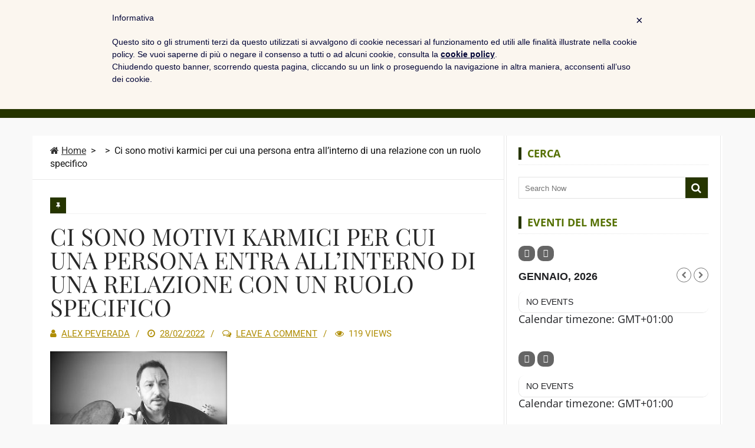

--- FILE ---
content_type: text/html; charset=UTF-8
request_url: https://lux-nova.it/tutti-i-video/il-karma-della-vittima-del-carnefice-e-del-salvatore/attachment/ci-sono-motivi-karmici-per-cui-una-persona-entra-allinterno-di-una-relazione-con-un-ruolo-specifico/
body_size: 25197
content:
<!DOCTYPE html>
<html dir="ltr" lang="it-IT" prefix="og: https://ogp.me/ns#">
<head itemscope itemtype="http://schema.org/WebSite">
	<meta charset="UTF-8">
    <meta itemprop="url" content="https://lux-nova.it/"/>
    <meta itemprop="name" content="Lux Nova, sciamanesimo a Milano"/>
	<link rel="pingback" href="https://lux-nova.it/xmlrpc.php" />
	<meta name="viewport" content="width=device-width" />
	<title>Ci sono motivi karmici per cui una persona entra all’interno di una relazione con un ruolo specifico | Lux Nova, sciamanesimo a Milano</title><link rel="preconnect" href="https://fonts.gstatic.com/" crossorigin/><link rel="preconnect" href="https://fonts.googleapis.com"/><style type="text/css">@font-face {
  font-family: 'Open Sans';
  font-style: normal;
  font-weight: 400;
  font-stretch: normal;
  font-display: swap;
  src: url(https://fonts.gstatic.com/s/opensans/v44/memSYaGs126MiZpBA-UvWbX2vVnXBbObj2OVZyOOSr4dVJWUgsjZ0B4gaVc.ttf) format('truetype');
}
@font-face {
  font-family: 'Open Sans';
  font-style: normal;
  font-weight: 700;
  font-stretch: normal;
  font-display: swap;
  src: url(https://fonts.gstatic.com/s/opensans/v44/memSYaGs126MiZpBA-UvWbX2vVnXBbObj2OVZyOOSr4dVJWUgsg-1x4gaVc.ttf) format('truetype');
}
@font-face {
  font-family: 'Playfair Display';
  font-style: normal;
  font-weight: 400;
  font-display: swap;
  src: url(https://fonts.gstatic.com/s/playfairdisplay/v40/nuFvD-vYSZviVYUb_rj3ij__anPXJzDwcbmjWBN2PKdFvXDXbtY.ttf) format('truetype');
}
@font-face {
  font-family: 'Roboto';
  font-style: normal;
  font-weight: 400;
  font-stretch: normal;
  font-display: swap;
  src: url(https://fonts.gstatic.com/s/roboto/v49/KFOMCnqEu92Fr1ME7kSn66aGLdTylUAMQXC89YmC2DPNWubEbVmUiA8.ttf) format('truetype');
}
@font-face {
  font-family: 'Roboto Condensed';
  font-style: normal;
  font-weight: 400;
  font-display: swap;
  src: url(https://fonts.gstatic.com/s/robotocondensed/v31/ieVo2ZhZI2eCN5jzbjEETS9weq8-_d6T_POl0fRJeyWyosBO5Xk.ttf) format('truetype');
}
</style>

		<!-- All in One SEO 4.9.3 - aioseo.com -->
	<meta name="description" content="Ci sono motivi karmici per cui una persona entra all&#039;interno di una relazione con un ruolo specifico" />
	<meta name="robots" content="max-image-preview:large" />
	<meta name="author" content="Alex Peverada"/>
	<link rel="canonical" href="https://lux-nova.it/tutti-i-video/il-karma-della-vittima-del-carnefice-e-del-salvatore/attachment/ci-sono-motivi-karmici-per-cui-una-persona-entra-allinterno-di-una-relazione-con-un-ruolo-specifico/" />
	<meta name="generator" content="All in One SEO (AIOSEO) 4.9.3" />
		<meta property="og:locale" content="it_IT" />
		<meta property="og:site_name" content="Lux Nova, sciamanesimo a Milano" />
		<meta property="og:type" content="article" />
		<meta property="og:title" content="Ci sono motivi karmici per cui una persona entra all’interno di una relazione con un ruolo specifico | Lux Nova, sciamanesimo a Milano" />
		<meta property="og:description" content="Ci sono motivi karmici per cui una persona entra all&#039;interno di una relazione con un ruolo specifico" />
		<meta property="og:url" content="https://lux-nova.it/tutti-i-video/il-karma-della-vittima-del-carnefice-e-del-salvatore/attachment/ci-sono-motivi-karmici-per-cui-una-persona-entra-allinterno-di-una-relazione-con-un-ruolo-specifico/" />
		<meta property="og:image" content="https://lux-nova.it/wp-content/uploads/2017/12/DSC3311-youtube.jpg" />
		<meta property="og:image:secure_url" content="https://lux-nova.it/wp-content/uploads/2017/12/DSC3311-youtube.jpg" />
		<meta property="og:image:width" content="2560" />
		<meta property="og:image:height" content="1444" />
		<meta property="article:published_time" content="2022-02-28T15:55:42+00:00" />
		<meta property="article:modified_time" content="2022-02-28T15:55:49+00:00" />
		<meta property="article:publisher" content="https://www.facebook.com/lux.nova.sciamanesimo.magia" />
		<meta name="twitter:card" content="summary" />
		<meta name="twitter:title" content="Ci sono motivi karmici per cui una persona entra all’interno di una relazione con un ruolo specifico | Lux Nova, sciamanesimo a Milano" />
		<meta name="twitter:description" content="Ci sono motivi karmici per cui una persona entra all&#039;interno di una relazione con un ruolo specifico" />
		<meta name="twitter:image" content="https://lux-nova.it/wp-content/uploads/2017/12/DSC3311-youtube.jpg" />
		<script type="application/ld+json" class="aioseo-schema">
			{"@context":"https:\/\/schema.org","@graph":[{"@type":"BreadcrumbList","@id":"https:\/\/lux-nova.it\/tutti-i-video\/il-karma-della-vittima-del-carnefice-e-del-salvatore\/attachment\/ci-sono-motivi-karmici-per-cui-una-persona-entra-allinterno-di-una-relazione-con-un-ruolo-specifico\/#breadcrumblist","itemListElement":[{"@type":"ListItem","@id":"https:\/\/lux-nova.it#listItem","position":1,"name":"Home","item":"https:\/\/lux-nova.it","nextItem":{"@type":"ListItem","@id":"https:\/\/lux-nova.it\/tutti-i-video\/il-karma-della-vittima-del-carnefice-e-del-salvatore\/attachment\/ci-sono-motivi-karmici-per-cui-una-persona-entra-allinterno-di-una-relazione-con-un-ruolo-specifico\/#listItem","name":"Ci sono motivi karmici per cui una persona entra all&#8217;interno di una relazione con un ruolo specifico"}},{"@type":"ListItem","@id":"https:\/\/lux-nova.it\/tutti-i-video\/il-karma-della-vittima-del-carnefice-e-del-salvatore\/attachment\/ci-sono-motivi-karmici-per-cui-una-persona-entra-allinterno-di-una-relazione-con-un-ruolo-specifico\/#listItem","position":2,"name":"Ci sono motivi karmici per cui una persona entra all&#8217;interno di una relazione con un ruolo specifico","previousItem":{"@type":"ListItem","@id":"https:\/\/lux-nova.it#listItem","name":"Home"}}]},{"@type":"ItemPage","@id":"https:\/\/lux-nova.it\/tutti-i-video\/il-karma-della-vittima-del-carnefice-e-del-salvatore\/attachment\/ci-sono-motivi-karmici-per-cui-una-persona-entra-allinterno-di-una-relazione-con-un-ruolo-specifico\/#itempage","url":"https:\/\/lux-nova.it\/tutti-i-video\/il-karma-della-vittima-del-carnefice-e-del-salvatore\/attachment\/ci-sono-motivi-karmici-per-cui-una-persona-entra-allinterno-di-una-relazione-con-un-ruolo-specifico\/","name":"Ci sono motivi karmici per cui una persona entra all\u2019interno di una relazione con un ruolo specifico | Lux Nova, sciamanesimo a Milano","description":"Ci sono motivi karmici per cui una persona entra all'interno di una relazione con un ruolo specifico","inLanguage":"it-IT","isPartOf":{"@id":"https:\/\/lux-nova.it\/#website"},"breadcrumb":{"@id":"https:\/\/lux-nova.it\/tutti-i-video\/il-karma-della-vittima-del-carnefice-e-del-salvatore\/attachment\/ci-sono-motivi-karmici-per-cui-una-persona-entra-allinterno-di-una-relazione-con-un-ruolo-specifico\/#breadcrumblist"},"author":{"@id":"https:\/\/lux-nova.it\/author\/wxs1j\/#author"},"creator":{"@id":"https:\/\/lux-nova.it\/author\/wxs1j\/#author"},"datePublished":"2022-02-28T16:55:42+01:00","dateModified":"2022-02-28T16:55:49+01:00"},{"@type":"Organization","@id":"https:\/\/lux-nova.it\/#organization","name":"Lux Nova di Alex Peverada","description":"Spiritualit\u00e0, costellazioni famigliari, arte e discipline olistiche","url":"https:\/\/lux-nova.it\/","telephone":"+393427392879","logo":{"@type":"ImageObject","url":"https:\/\/lux-nova.it\/wp-content\/uploads\/2021\/02\/logo-lux-nova-definitivo-12-02-19.jpg","@id":"https:\/\/lux-nova.it\/tutti-i-video\/il-karma-della-vittima-del-carnefice-e-del-salvatore\/attachment\/ci-sono-motivi-karmici-per-cui-una-persona-entra-allinterno-di-una-relazione-con-un-ruolo-specifico\/#organizationLogo","width":600,"height":600,"caption":"Logo Lux Nova"},"image":{"@id":"https:\/\/lux-nova.it\/tutti-i-video\/il-karma-della-vittima-del-carnefice-e-del-salvatore\/attachment\/ci-sono-motivi-karmici-per-cui-una-persona-entra-allinterno-di-una-relazione-con-un-ruolo-specifico\/#organizationLogo"},"sameAs":["https:\/\/www.instagram.com\/lux_nova.it\/","https:\/\/www.youtube.com\/@LuxNova"]},{"@type":"Person","@id":"https:\/\/lux-nova.it\/author\/wxs1j\/#author","url":"https:\/\/lux-nova.it\/author\/wxs1j\/","name":"Alex Peverada","image":{"@type":"ImageObject","@id":"https:\/\/lux-nova.it\/tutti-i-video\/il-karma-della-vittima-del-carnefice-e-del-salvatore\/attachment\/ci-sono-motivi-karmici-per-cui-una-persona-entra-allinterno-di-una-relazione-con-un-ruolo-specifico\/#authorImage","url":"https:\/\/secure.gravatar.com\/avatar\/614f770b360f263f8cc3bfd9cc4e69cd5cb8fb9507772c3d369c0b56e5557b66?s=96&d=mm&r=g","width":96,"height":96,"caption":"Alex Peverada"},"sameAs":["https:\/\/www.instagram.com\/alexpeverada\/"]},{"@type":"WebSite","@id":"https:\/\/lux-nova.it\/#website","url":"https:\/\/lux-nova.it\/","name":"Lux Nova, sciamanesimo a Milano","description":"Spiritualit\u00e0, costellazioni famigliari, arte e discipline olistiche","inLanguage":"it-IT","publisher":{"@id":"https:\/\/lux-nova.it\/#organization"}}]}
		</script>
		<!-- All in One SEO -->

<link rel='dns-prefetch' href='//cdn.iubenda.com' />
<link rel='dns-prefetch' href='//maps.googleapis.com' />
<link rel='dns-prefetch' href='//meet.jit.si' />
<link rel='dns-prefetch' href='//fonts.googleapis.com' />
<link href='https://fonts.gstatic.com' crossorigin rel='preconnect' />
<link rel="alternate" type="application/rss+xml" title="Lux Nova, sciamanesimo a Milano &raquo; Feed" href="https://lux-nova.it/feed/" />
<link rel="alternate" title="oEmbed (JSON)" type="application/json+oembed" href="https://lux-nova.it/wp-json/oembed/1.0/embed?url=https%3A%2F%2Flux-nova.it%2Ftutti-i-video%2Fil-karma-della-vittima-del-carnefice-e-del-salvatore%2Fattachment%2Fci-sono-motivi-karmici-per-cui-una-persona-entra-allinterno-di-una-relazione-con-un-ruolo-specifico%2F" />
<link rel="alternate" title="oEmbed (XML)" type="text/xml+oembed" href="https://lux-nova.it/wp-json/oembed/1.0/embed?url=https%3A%2F%2Flux-nova.it%2Ftutti-i-video%2Fil-karma-della-vittima-del-carnefice-e-del-salvatore%2Fattachment%2Fci-sono-motivi-karmici-per-cui-una-persona-entra-allinterno-di-una-relazione-con-un-ruolo-specifico%2F&#038;format=xml" />
<style id='wp-img-auto-sizes-contain-inline-css' type='text/css'>
img:is([sizes=auto i],[sizes^="auto," i]){contain-intrinsic-size:3000px 1500px}
/*# sourceURL=wp-img-auto-sizes-contain-inline-css */
</style>
<style id='wp-block-library-inline-css' type='text/css'>
:root{--wp-block-synced-color:#7a00df;--wp-block-synced-color--rgb:122,0,223;--wp-bound-block-color:var(--wp-block-synced-color);--wp-editor-canvas-background:#ddd;--wp-admin-theme-color:#007cba;--wp-admin-theme-color--rgb:0,124,186;--wp-admin-theme-color-darker-10:#006ba1;--wp-admin-theme-color-darker-10--rgb:0,107,160.5;--wp-admin-theme-color-darker-20:#005a87;--wp-admin-theme-color-darker-20--rgb:0,90,135;--wp-admin-border-width-focus:2px}@media (min-resolution:192dpi){:root{--wp-admin-border-width-focus:1.5px}}.wp-element-button{cursor:pointer}:root .has-very-light-gray-background-color{background-color:#eee}:root .has-very-dark-gray-background-color{background-color:#313131}:root .has-very-light-gray-color{color:#eee}:root .has-very-dark-gray-color{color:#313131}:root .has-vivid-green-cyan-to-vivid-cyan-blue-gradient-background{background:linear-gradient(135deg,#00d084,#0693e3)}:root .has-purple-crush-gradient-background{background:linear-gradient(135deg,#34e2e4,#4721fb 50%,#ab1dfe)}:root .has-hazy-dawn-gradient-background{background:linear-gradient(135deg,#faaca8,#dad0ec)}:root .has-subdued-olive-gradient-background{background:linear-gradient(135deg,#fafae1,#67a671)}:root .has-atomic-cream-gradient-background{background:linear-gradient(135deg,#fdd79a,#004a59)}:root .has-nightshade-gradient-background{background:linear-gradient(135deg,#330968,#31cdcf)}:root .has-midnight-gradient-background{background:linear-gradient(135deg,#020381,#2874fc)}:root{--wp--preset--font-size--normal:16px;--wp--preset--font-size--huge:42px}.has-regular-font-size{font-size:1em}.has-larger-font-size{font-size:2.625em}.has-normal-font-size{font-size:var(--wp--preset--font-size--normal)}.has-huge-font-size{font-size:var(--wp--preset--font-size--huge)}.has-text-align-center{text-align:center}.has-text-align-left{text-align:left}.has-text-align-right{text-align:right}.has-fit-text{white-space:nowrap!important}#end-resizable-editor-section{display:none}.aligncenter{clear:both}.items-justified-left{justify-content:flex-start}.items-justified-center{justify-content:center}.items-justified-right{justify-content:flex-end}.items-justified-space-between{justify-content:space-between}.screen-reader-text{border:0;clip-path:inset(50%);height:1px;margin:-1px;overflow:hidden;padding:0;position:absolute;width:1px;word-wrap:normal!important}.screen-reader-text:focus{background-color:#ddd;clip-path:none;color:#444;display:block;font-size:1em;height:auto;left:5px;line-height:normal;padding:15px 23px 14px;text-decoration:none;top:5px;width:auto;z-index:100000}html :where(.has-border-color){border-style:solid}html :where([style*=border-top-color]){border-top-style:solid}html :where([style*=border-right-color]){border-right-style:solid}html :where([style*=border-bottom-color]){border-bottom-style:solid}html :where([style*=border-left-color]){border-left-style:solid}html :where([style*=border-width]){border-style:solid}html :where([style*=border-top-width]){border-top-style:solid}html :where([style*=border-right-width]){border-right-style:solid}html :where([style*=border-bottom-width]){border-bottom-style:solid}html :where([style*=border-left-width]){border-left-style:solid}html :where(img[class*=wp-image-]){height:auto;max-width:100%}:where(figure){margin:0 0 1em}html :where(.is-position-sticky){--wp-admin--admin-bar--position-offset:var(--wp-admin--admin-bar--height,0px)}@media screen and (max-width:600px){html :where(.is-position-sticky){--wp-admin--admin-bar--position-offset:0px}}

/*# sourceURL=wp-block-library-inline-css */
</style><style id='wp-block-categories-inline-css' type='text/css'>
.wp-block-categories{box-sizing:border-box}.wp-block-categories.alignleft{margin-right:2em}.wp-block-categories.alignright{margin-left:2em}.wp-block-categories.wp-block-categories-dropdown.aligncenter{text-align:center}.wp-block-categories .wp-block-categories__label{display:block;width:100%}
/*# sourceURL=https://lux-nova.it/wp-includes/blocks/categories/style.min.css */
</style>
<style id='wp-block-heading-inline-css' type='text/css'>
h1:where(.wp-block-heading).has-background,h2:where(.wp-block-heading).has-background,h3:where(.wp-block-heading).has-background,h4:where(.wp-block-heading).has-background,h5:where(.wp-block-heading).has-background,h6:where(.wp-block-heading).has-background{padding:1.25em 2.375em}h1.has-text-align-left[style*=writing-mode]:where([style*=vertical-lr]),h1.has-text-align-right[style*=writing-mode]:where([style*=vertical-rl]),h2.has-text-align-left[style*=writing-mode]:where([style*=vertical-lr]),h2.has-text-align-right[style*=writing-mode]:where([style*=vertical-rl]),h3.has-text-align-left[style*=writing-mode]:where([style*=vertical-lr]),h3.has-text-align-right[style*=writing-mode]:where([style*=vertical-rl]),h4.has-text-align-left[style*=writing-mode]:where([style*=vertical-lr]),h4.has-text-align-right[style*=writing-mode]:where([style*=vertical-rl]),h5.has-text-align-left[style*=writing-mode]:where([style*=vertical-lr]),h5.has-text-align-right[style*=writing-mode]:where([style*=vertical-rl]),h6.has-text-align-left[style*=writing-mode]:where([style*=vertical-lr]),h6.has-text-align-right[style*=writing-mode]:where([style*=vertical-rl]){rotate:180deg}
/*# sourceURL=https://lux-nova.it/wp-includes/blocks/heading/style.min.css */
</style>
<style id='wp-block-columns-inline-css' type='text/css'>
.wp-block-columns{box-sizing:border-box;display:flex;flex-wrap:wrap!important}@media (min-width:782px){.wp-block-columns{flex-wrap:nowrap!important}}.wp-block-columns{align-items:normal!important}.wp-block-columns.are-vertically-aligned-top{align-items:flex-start}.wp-block-columns.are-vertically-aligned-center{align-items:center}.wp-block-columns.are-vertically-aligned-bottom{align-items:flex-end}@media (max-width:781px){.wp-block-columns:not(.is-not-stacked-on-mobile)>.wp-block-column{flex-basis:100%!important}}@media (min-width:782px){.wp-block-columns:not(.is-not-stacked-on-mobile)>.wp-block-column{flex-basis:0;flex-grow:1}.wp-block-columns:not(.is-not-stacked-on-mobile)>.wp-block-column[style*=flex-basis]{flex-grow:0}}.wp-block-columns.is-not-stacked-on-mobile{flex-wrap:nowrap!important}.wp-block-columns.is-not-stacked-on-mobile>.wp-block-column{flex-basis:0;flex-grow:1}.wp-block-columns.is-not-stacked-on-mobile>.wp-block-column[style*=flex-basis]{flex-grow:0}:where(.wp-block-columns){margin-bottom:1.75em}:where(.wp-block-columns.has-background){padding:1.25em 2.375em}.wp-block-column{flex-grow:1;min-width:0;overflow-wrap:break-word;word-break:break-word}.wp-block-column.is-vertically-aligned-top{align-self:flex-start}.wp-block-column.is-vertically-aligned-center{align-self:center}.wp-block-column.is-vertically-aligned-bottom{align-self:flex-end}.wp-block-column.is-vertically-aligned-stretch{align-self:stretch}.wp-block-column.is-vertically-aligned-bottom,.wp-block-column.is-vertically-aligned-center,.wp-block-column.is-vertically-aligned-top{width:100%}
/*# sourceURL=https://lux-nova.it/wp-includes/blocks/columns/style.min.css */
</style>
<style id='wp-block-group-inline-css' type='text/css'>
.wp-block-group{box-sizing:border-box}:where(.wp-block-group.wp-block-group-is-layout-constrained){position:relative}
/*# sourceURL=https://lux-nova.it/wp-includes/blocks/group/style.min.css */
</style>
<style id='wp-block-paragraph-inline-css' type='text/css'>
.is-small-text{font-size:.875em}.is-regular-text{font-size:1em}.is-large-text{font-size:2.25em}.is-larger-text{font-size:3em}.has-drop-cap:not(:focus):first-letter{float:left;font-size:8.4em;font-style:normal;font-weight:100;line-height:.68;margin:.05em .1em 0 0;text-transform:uppercase}body.rtl .has-drop-cap:not(:focus):first-letter{float:none;margin-left:.1em}p.has-drop-cap.has-background{overflow:hidden}:root :where(p.has-background){padding:1.25em 2.375em}:where(p.has-text-color:not(.has-link-color)) a{color:inherit}p.has-text-align-left[style*="writing-mode:vertical-lr"],p.has-text-align-right[style*="writing-mode:vertical-rl"]{rotate:180deg}
/*# sourceURL=https://lux-nova.it/wp-includes/blocks/paragraph/style.min.css */
</style>
<style id='global-styles-inline-css' type='text/css'>
:root{--wp--preset--aspect-ratio--square: 1;--wp--preset--aspect-ratio--4-3: 4/3;--wp--preset--aspect-ratio--3-4: 3/4;--wp--preset--aspect-ratio--3-2: 3/2;--wp--preset--aspect-ratio--2-3: 2/3;--wp--preset--aspect-ratio--16-9: 16/9;--wp--preset--aspect-ratio--9-16: 9/16;--wp--preset--color--black: #252525;--wp--preset--color--cyan-bluish-gray: #abb8c3;--wp--preset--color--white: #ffffff;--wp--preset--color--pale-pink: #f78da7;--wp--preset--color--vivid-red: #cf2e2e;--wp--preset--color--luminous-vivid-orange: #ff6900;--wp--preset--color--luminous-vivid-amber: #fcb900;--wp--preset--color--light-green-cyan: #7bdcb5;--wp--preset--color--vivid-green-cyan: #00d084;--wp--preset--color--pale-cyan-blue: #8ed1fc;--wp--preset--color--vivid-cyan-blue: #0693e3;--wp--preset--color--vivid-purple: #9b51e0;--wp--preset--color--parrot-green: #99cc00;--wp--preset--color--dark-gray: #787878;--wp--preset--gradient--vivid-cyan-blue-to-vivid-purple: linear-gradient(135deg,rgb(6,147,227) 0%,rgb(155,81,224) 100%);--wp--preset--gradient--light-green-cyan-to-vivid-green-cyan: linear-gradient(135deg,rgb(122,220,180) 0%,rgb(0,208,130) 100%);--wp--preset--gradient--luminous-vivid-amber-to-luminous-vivid-orange: linear-gradient(135deg,rgb(252,185,0) 0%,rgb(255,105,0) 100%);--wp--preset--gradient--luminous-vivid-orange-to-vivid-red: linear-gradient(135deg,rgb(255,105,0) 0%,rgb(207,46,46) 100%);--wp--preset--gradient--very-light-gray-to-cyan-bluish-gray: linear-gradient(135deg,rgb(238,238,238) 0%,rgb(169,184,195) 100%);--wp--preset--gradient--cool-to-warm-spectrum: linear-gradient(135deg,rgb(74,234,220) 0%,rgb(151,120,209) 20%,rgb(207,42,186) 40%,rgb(238,44,130) 60%,rgb(251,105,98) 80%,rgb(254,248,76) 100%);--wp--preset--gradient--blush-light-purple: linear-gradient(135deg,rgb(255,206,236) 0%,rgb(152,150,240) 100%);--wp--preset--gradient--blush-bordeaux: linear-gradient(135deg,rgb(254,205,165) 0%,rgb(254,45,45) 50%,rgb(107,0,62) 100%);--wp--preset--gradient--luminous-dusk: linear-gradient(135deg,rgb(255,203,112) 0%,rgb(199,81,192) 50%,rgb(65,88,208) 100%);--wp--preset--gradient--pale-ocean: linear-gradient(135deg,rgb(255,245,203) 0%,rgb(182,227,212) 50%,rgb(51,167,181) 100%);--wp--preset--gradient--electric-grass: linear-gradient(135deg,rgb(202,248,128) 0%,rgb(113,206,126) 100%);--wp--preset--gradient--midnight: linear-gradient(135deg,rgb(2,3,129) 0%,rgb(40,116,252) 100%);--wp--preset--font-size--small: 13px;--wp--preset--font-size--medium: 20px;--wp--preset--font-size--large: 36px;--wp--preset--font-size--x-large: 42px;--wp--preset--spacing--20: 0.44rem;--wp--preset--spacing--30: 0.67rem;--wp--preset--spacing--40: 1rem;--wp--preset--spacing--50: 1.5rem;--wp--preset--spacing--60: 2.25rem;--wp--preset--spacing--70: 3.38rem;--wp--preset--spacing--80: 5.06rem;--wp--preset--shadow--natural: 6px 6px 9px rgba(0, 0, 0, 0.2);--wp--preset--shadow--deep: 12px 12px 50px rgba(0, 0, 0, 0.4);--wp--preset--shadow--sharp: 6px 6px 0px rgba(0, 0, 0, 0.2);--wp--preset--shadow--outlined: 6px 6px 0px -3px rgb(255, 255, 255), 6px 6px rgb(0, 0, 0);--wp--preset--shadow--crisp: 6px 6px 0px rgb(0, 0, 0);}:where(.is-layout-flex){gap: 0.5em;}:where(.is-layout-grid){gap: 0.5em;}body .is-layout-flex{display: flex;}.is-layout-flex{flex-wrap: wrap;align-items: center;}.is-layout-flex > :is(*, div){margin: 0;}body .is-layout-grid{display: grid;}.is-layout-grid > :is(*, div){margin: 0;}:where(.wp-block-columns.is-layout-flex){gap: 2em;}:where(.wp-block-columns.is-layout-grid){gap: 2em;}:where(.wp-block-post-template.is-layout-flex){gap: 1.25em;}:where(.wp-block-post-template.is-layout-grid){gap: 1.25em;}.has-black-color{color: var(--wp--preset--color--black) !important;}.has-cyan-bluish-gray-color{color: var(--wp--preset--color--cyan-bluish-gray) !important;}.has-white-color{color: var(--wp--preset--color--white) !important;}.has-pale-pink-color{color: var(--wp--preset--color--pale-pink) !important;}.has-vivid-red-color{color: var(--wp--preset--color--vivid-red) !important;}.has-luminous-vivid-orange-color{color: var(--wp--preset--color--luminous-vivid-orange) !important;}.has-luminous-vivid-amber-color{color: var(--wp--preset--color--luminous-vivid-amber) !important;}.has-light-green-cyan-color{color: var(--wp--preset--color--light-green-cyan) !important;}.has-vivid-green-cyan-color{color: var(--wp--preset--color--vivid-green-cyan) !important;}.has-pale-cyan-blue-color{color: var(--wp--preset--color--pale-cyan-blue) !important;}.has-vivid-cyan-blue-color{color: var(--wp--preset--color--vivid-cyan-blue) !important;}.has-vivid-purple-color{color: var(--wp--preset--color--vivid-purple) !important;}.has-black-background-color{background-color: var(--wp--preset--color--black) !important;}.has-cyan-bluish-gray-background-color{background-color: var(--wp--preset--color--cyan-bluish-gray) !important;}.has-white-background-color{background-color: var(--wp--preset--color--white) !important;}.has-pale-pink-background-color{background-color: var(--wp--preset--color--pale-pink) !important;}.has-vivid-red-background-color{background-color: var(--wp--preset--color--vivid-red) !important;}.has-luminous-vivid-orange-background-color{background-color: var(--wp--preset--color--luminous-vivid-orange) !important;}.has-luminous-vivid-amber-background-color{background-color: var(--wp--preset--color--luminous-vivid-amber) !important;}.has-light-green-cyan-background-color{background-color: var(--wp--preset--color--light-green-cyan) !important;}.has-vivid-green-cyan-background-color{background-color: var(--wp--preset--color--vivid-green-cyan) !important;}.has-pale-cyan-blue-background-color{background-color: var(--wp--preset--color--pale-cyan-blue) !important;}.has-vivid-cyan-blue-background-color{background-color: var(--wp--preset--color--vivid-cyan-blue) !important;}.has-vivid-purple-background-color{background-color: var(--wp--preset--color--vivid-purple) !important;}.has-black-border-color{border-color: var(--wp--preset--color--black) !important;}.has-cyan-bluish-gray-border-color{border-color: var(--wp--preset--color--cyan-bluish-gray) !important;}.has-white-border-color{border-color: var(--wp--preset--color--white) !important;}.has-pale-pink-border-color{border-color: var(--wp--preset--color--pale-pink) !important;}.has-vivid-red-border-color{border-color: var(--wp--preset--color--vivid-red) !important;}.has-luminous-vivid-orange-border-color{border-color: var(--wp--preset--color--luminous-vivid-orange) !important;}.has-luminous-vivid-amber-border-color{border-color: var(--wp--preset--color--luminous-vivid-amber) !important;}.has-light-green-cyan-border-color{border-color: var(--wp--preset--color--light-green-cyan) !important;}.has-vivid-green-cyan-border-color{border-color: var(--wp--preset--color--vivid-green-cyan) !important;}.has-pale-cyan-blue-border-color{border-color: var(--wp--preset--color--pale-cyan-blue) !important;}.has-vivid-cyan-blue-border-color{border-color: var(--wp--preset--color--vivid-cyan-blue) !important;}.has-vivid-purple-border-color{border-color: var(--wp--preset--color--vivid-purple) !important;}.has-vivid-cyan-blue-to-vivid-purple-gradient-background{background: var(--wp--preset--gradient--vivid-cyan-blue-to-vivid-purple) !important;}.has-light-green-cyan-to-vivid-green-cyan-gradient-background{background: var(--wp--preset--gradient--light-green-cyan-to-vivid-green-cyan) !important;}.has-luminous-vivid-amber-to-luminous-vivid-orange-gradient-background{background: var(--wp--preset--gradient--luminous-vivid-amber-to-luminous-vivid-orange) !important;}.has-luminous-vivid-orange-to-vivid-red-gradient-background{background: var(--wp--preset--gradient--luminous-vivid-orange-to-vivid-red) !important;}.has-very-light-gray-to-cyan-bluish-gray-gradient-background{background: var(--wp--preset--gradient--very-light-gray-to-cyan-bluish-gray) !important;}.has-cool-to-warm-spectrum-gradient-background{background: var(--wp--preset--gradient--cool-to-warm-spectrum) !important;}.has-blush-light-purple-gradient-background{background: var(--wp--preset--gradient--blush-light-purple) !important;}.has-blush-bordeaux-gradient-background{background: var(--wp--preset--gradient--blush-bordeaux) !important;}.has-luminous-dusk-gradient-background{background: var(--wp--preset--gradient--luminous-dusk) !important;}.has-pale-ocean-gradient-background{background: var(--wp--preset--gradient--pale-ocean) !important;}.has-electric-grass-gradient-background{background: var(--wp--preset--gradient--electric-grass) !important;}.has-midnight-gradient-background{background: var(--wp--preset--gradient--midnight) !important;}.has-small-font-size{font-size: var(--wp--preset--font-size--small) !important;}.has-medium-font-size{font-size: var(--wp--preset--font-size--medium) !important;}.has-large-font-size{font-size: var(--wp--preset--font-size--large) !important;}.has-x-large-font-size{font-size: var(--wp--preset--font-size--x-large) !important;}
:where(.wp-block-columns.is-layout-flex){gap: 2em;}:where(.wp-block-columns.is-layout-grid){gap: 2em;}
/*# sourceURL=global-styles-inline-css */
</style>
<style id='core-block-supports-inline-css' type='text/css'>
.wp-container-core-columns-is-layout-9d6595d7{flex-wrap:nowrap;}
/*# sourceURL=core-block-supports-inline-css */
</style>

<style id='classic-theme-styles-inline-css' type='text/css'>
/*! This file is auto-generated */
.wp-block-button__link{color:#fff;background-color:#32373c;border-radius:9999px;box-shadow:none;text-decoration:none;padding:calc(.667em + 2px) calc(1.333em + 2px);font-size:1.125em}.wp-block-file__button{background:#32373c;color:#fff;text-decoration:none}
/*# sourceURL=/wp-includes/css/classic-themes.min.css */
</style>
<link rel='stylesheet' id='wpcdt-public-css-css' href='https://lux-nova.it/wp-content/plugins/countdown-timer-ultimate/assets/css/wpcdt-public.css?ver=2.6.9' type='text/css' media='all' />
<link rel='stylesheet' id='mailerlite_forms.css-css' href='https://lux-nova.it/wp-content/plugins/official-mailerlite-sign-up-forms/assets/css/mailerlite_forms.css?ver=1.7.18' type='text/css' media='all' />
<link rel='stylesheet' id='travelista-style-css' href='https://lux-nova.it/wp-content/themes/travelista/style.css?ver=6.9' type='text/css' media='all' />
<style id='travelista-style-inline-css' type='text/css'>

	body, .menu-pusher { background-color:#f9f9f9; background-image:url(https://lux-nova.it/wp-content/themes/travelista/images/bg.png); background-repeat:repeat; background-attachment:scroll; background-position:0 0; background-size:inherit }
	header .search-submit:hover, .search-button, .read-more a, .post-type i, .post-cats a:before, .widget_archive a:hover .cat-count, .cat-item a:hover .cat-count, .tagcloud a:hover, .pagination .current, .pagination a:hover, .post-format-quote, .flex-direction-nav a:hover, .flex-control-nav a.flex-active, input[type='submit'], #wp-calendar caption, #wp-calendar td#today, .comment-form #submit, .wpcf7-submit, .off-canvas-search, .author-location span, .jetpack_subscription_widget input[type=submit] { background-color:#263500; }
	a, a:hover, .title a:hover, .sidebar a:hover, .breadcrumbs a:hover, .meta a:hover, .post-meta a:hover, .post .post-content ul li:before, .content-page .post-content ul li:before, .reply:hover i, .reply:hover a, .edit-post a, .relatedPosts .widgettitle a:hover, .error-text { color:#263500; }
	.main-nav a { color:#FFFFFF}
	.main-nav .current-menu-parent > a, .main-nav .current-page-parent > a, .main-nav .current-menu-item > a, .main-nav a:hover { color:#AF8D05; }
	.main-nav .current-menu-parent > a, .main-nav .current-page-parent > a, .main-nav .current-menu-item > a, .main-nav a:hover { border-color:#263500}
	.widget-title span, #tabs li.active span, .section-heading span, .post-content blockquote, .tagcloud a:hover .post blockquote, .pagination .current, .pagination a:hover, .comment-reply-link:hover, .footer-links { border-color:#263500 !important; }
	#wp-calendar th { background: rgba(38,53,0, 0.6) }
    .entry-content a { color:#AF8D05}
    .st-menu li a { box-shadow: 0 -1px rgba(16, 16, 16, 0.5) inset, 0 1px rgba(255, 255, 255, 0.06) }
      
    .woocommerce nav.woocommerce-pagination ul li span.current, .woocommerce nav.woocommerce-pagination ul li a:hover, .woocommerce div.product .woocommerce-tabs ul.tabs li.active a { background-color:#263500 !important; }
/*# sourceURL=travelista-style-inline-css */
</style>
<link rel='stylesheet' id='font-awesome-css' href='https://lux-nova.it/wp-content/themes/travelista/css/font-awesome.min.css' type='text/css' media='all' />
<link rel='stylesheet' id='magnific-popup-css' href='https://lux-nova.it/wp-content/themes/travelista/css/magnific-popup.css' type='text/css' media='all' />
<link rel='stylesheet' id='responsive-css' href='https://lux-nova.it/wp-content/themes/travelista/css/responsive.css' type='text/css' media='all' />
<link rel='stylesheet' id='evcal_cal_default-css' href='//lux-nova.it/wp-content/plugins/eventON/assets/css/eventon_styles.css?ver=5.0.6' type='text/css' media='all' />
<link rel='stylesheet' id='eventon_dynamic_styles-css' href='//lux-nova.it/wp-content/plugins/eventON/assets/css/eventon_dynamic_styles.css?ver=5.0.6' type='text/css' media='all' />
<link rel='stylesheet' id='evo_el_styles-css' href='//lux-nova.it/wp-content/plugins/eventon-event-lists/assets/el_styles.css?ver=6.9' type='text/css' media='all' />
<noscript></noscript>
<script  type="text/javascript" class=" _iub_cs_skip" type="text/javascript" id="iubenda-head-inline-scripts-0">
/* <![CDATA[ */

var _iub = _iub || [];
_iub.csConfiguration = {"lang":"it","siteId":1517592,"cookiePolicyId":79659997 };

//# sourceURL=iubenda-head-inline-scripts-0
/* ]]> */
</script>
<script  type="text/javascript" charset="UTF-8" async="" class=" _iub_cs_skip" type="text/javascript" src="//cdn.iubenda.com/cookie_solution/safemode/iubenda_cs.js?ver=3.12.5" id="iubenda-head-scripts-0-js"></script>
<script type="text/javascript" src="https://lux-nova.it/wp-includes/js/jquery/jquery.min.js?ver=3.7.1" id="jquery-core-js"></script>
<script type="text/javascript" src="https://lux-nova.it/wp-includes/js/jquery/jquery-migrate.min.js?ver=3.4.1" id="jquery-migrate-js"></script>
<script type="text/javascript" data-jetpack-boost="ignore" src="//lux-nova.it/wp-content/plugins/revslider/sr6/assets/js/rbtools.min.js?ver=6.7.40" async id="tp-tools-js"></script>
<script type="text/javascript" data-jetpack-boost="ignore" src="//lux-nova.it/wp-content/plugins/revslider/sr6/assets/js/rs6.min.js?ver=6.7.40" async id="revmin-js"></script>
<script type="text/javascript" id="evo-inlinescripts-header-js-after">
/* <![CDATA[ */
jQuery(document).ready(function($){});
//# sourceURL=evo-inlinescripts-header-js-after
/* ]]> */
</script>
<script></script><link rel="https://api.w.org/" href="https://lux-nova.it/wp-json/" /><link rel="alternate" title="JSON" type="application/json" href="https://lux-nova.it/wp-json/wp/v2/media/15467" /><link rel="EditURI" type="application/rsd+xml" title="RSD" href="https://lux-nova.it/xmlrpc.php?rsd" />
<meta name="generator" content="WordPress 6.9" />
<link rel='shortlink' href='https://lux-nova.it/?p=15467' />
<meta name="generator" content="Redux 4.5.10" /><script type="text/javascript">
var _iub = _iub || [];
_iub.csConfiguration = {"adPersonalization":false,"floatingPreferencesButtonDisplay":"bottom-left","perPurposeConsent":true,"siteId":1517592,"cookiePolicyId":79659997,"lang":"it","banner":{"acceptButtonCaptionColor":"#FFFFFF","acceptButtonColor":"#010436","acceptButtonDisplay":true,"backgroundColor":"#FBF6EF","brandBackgroundColor":"#FBF6EF","brandTextColor":"#010436","closeButtonRejects":true,"customizeButtonCaptionColor":"#010436","customizeButtonColor":"#E1DDD7","customizeButtonDisplay":true,"explicitWithdrawal":true,"listPurposes":true,"logo":"https://shop.lux-nova.it/wp-content/uploads/2024/01/lux-nova-logo-02.jpg","ownerName":"www.lux-nova.it","rejectButtonCaptionColor":"#FFFFFF","rejectButtonColor":"#010436","rejectButtonDisplay":true,"showTotalNumberOfProviders":true,"theme":"autumn-neutral","textColor":"#010436"}};
</script>
<script type="text/javascript" src="//cs.iubenda.com/sync/1517592.js"></script>
<script type="text/javascript" src="//cdn.iubenda.com/cs/iubenda_cs.js" charset="UTF-8" async></script>
<!-- Google tag (gtag.js) -->
<script async src="https://www.googletagmanager.com/gtag/js?id=G-74GNYJQ9EJ"></script>
<script>
  window.dataLayer = window.dataLayer || [];
  function gtag(){dataLayer.push(arguments);}
  gtag('js', new Date());

  gtag('config', 'G-74GNYJQ9EJ');
</script>
<script type="text/javascript" src="//cs.iubenda.com/sync/1517592.js"></script>
<script type="text/javascript" src="//cdn.iubenda.com/cs/iubenda_cs.js" charset="UTF-8" async></script>
<!-- Google tag (gtag.js) -->
<script async src="https://www.googletagmanager.com/gtag/js?id=G-YY8SN4WSE5"></script>
<script>
  window.dataLayer = window.dataLayer || [];
  function gtag(){dataLayer.push(arguments);}
  gtag('js', new Date());

  gtag('config', 'G-YY8SN4WSE5');
</script>
<script src="https://cdn.onesignal.com/sdks/OneSignalSDK.js" async=""></script>
<script>
  window.OneSignal = window.OneSignal || [];
  OneSignal.push(function() {
    OneSignal.init({
      appId: "63f292f0-fa8c-4dff-b8ab-b1d96ecf7834",
    });
  });
</script>
        <!-- MailerLite Universal -->
        <script>
            (function(w,d,e,u,f,l,n){w[f]=w[f]||function(){(w[f].q=w[f].q||[])
                .push(arguments);},l=d.createElement(e),l.async=1,l.src=u,
                n=d.getElementsByTagName(e)[0],n.parentNode.insertBefore(l,n);})
            (window,document,'script','https://assets.mailerlite.com/js/universal.js','ml');
            ml('account', '1828312');
            ml('enablePopups', true);
        </script>
        <!-- End MailerLite Universal -->
        <script type="text/javascript">var daim_ajax_url = "https://lux-nova.it/wp-admin/admin-ajax.php";var daim_nonce = "03d3f0a0b0";</script><script type="text/javascript" src="https://2195.squalomail.net/forms/2/popup.js" async></script><meta name="generator" content="Powered by WPBakery Page Builder - drag and drop page builder for WordPress."/>
<meta name="generator" content="Powered by Slider Revolution 6.7.40 - responsive, Mobile-Friendly Slider Plugin for WordPress with comfortable drag and drop interface." />
<link rel="icon" href="https://lux-nova.it/wp-content/uploads/2020/04/favicon.ico" sizes="32x32" />
<link rel="icon" href="https://lux-nova.it/wp-content/uploads/2020/04/favicon.ico" sizes="192x192" />
<link rel="apple-touch-icon" href="https://lux-nova.it/wp-content/uploads/2020/04/favicon.ico" />
<meta name="msapplication-TileImage" content="https://lux-nova.it/wp-content/uploads/2020/04/favicon.ico" />
<script data-jetpack-boost="ignore">function setREVStartSize(e){
			//window.requestAnimationFrame(function() {
				window.RSIW = window.RSIW===undefined ? window.innerWidth : window.RSIW;
				window.RSIH = window.RSIH===undefined ? window.innerHeight : window.RSIH;
				try {
					var pw = document.getElementById(e.c).parentNode.offsetWidth,
						newh;
					pw = pw===0 || isNaN(pw) || (e.l=="fullwidth" || e.layout=="fullwidth") ? window.RSIW : pw;
					e.tabw = e.tabw===undefined ? 0 : parseInt(e.tabw);
					e.thumbw = e.thumbw===undefined ? 0 : parseInt(e.thumbw);
					e.tabh = e.tabh===undefined ? 0 : parseInt(e.tabh);
					e.thumbh = e.thumbh===undefined ? 0 : parseInt(e.thumbh);
					e.tabhide = e.tabhide===undefined ? 0 : parseInt(e.tabhide);
					e.thumbhide = e.thumbhide===undefined ? 0 : parseInt(e.thumbhide);
					e.mh = e.mh===undefined || e.mh=="" || e.mh==="auto" ? 0 : parseInt(e.mh,0);
					if(e.layout==="fullscreen" || e.l==="fullscreen")
						newh = Math.max(e.mh,window.RSIH);
					else{
						e.gw = Array.isArray(e.gw) ? e.gw : [e.gw];
						for (var i in e.rl) if (e.gw[i]===undefined || e.gw[i]===0) e.gw[i] = e.gw[i-1];
						e.gh = e.el===undefined || e.el==="" || (Array.isArray(e.el) && e.el.length==0)? e.gh : e.el;
						e.gh = Array.isArray(e.gh) ? e.gh : [e.gh];
						for (var i in e.rl) if (e.gh[i]===undefined || e.gh[i]===0) e.gh[i] = e.gh[i-1];
											
						var nl = new Array(e.rl.length),
							ix = 0,
							sl;
						e.tabw = e.tabhide>=pw ? 0 : e.tabw;
						e.thumbw = e.thumbhide>=pw ? 0 : e.thumbw;
						e.tabh = e.tabhide>=pw ? 0 : e.tabh;
						e.thumbh = e.thumbhide>=pw ? 0 : e.thumbh;
						for (var i in e.rl) nl[i] = e.rl[i]<window.RSIW ? 0 : e.rl[i];
						sl = nl[0];
						for (var i in nl) if (sl>nl[i] && nl[i]>0) { sl = nl[i]; ix=i;}
						var m = pw>(e.gw[ix]+e.tabw+e.thumbw) ? 1 : (pw-(e.tabw+e.thumbw)) / (e.gw[ix]);
						newh =  (e.gh[ix] * m) + (e.tabh + e.thumbh);
					}
					var el = document.getElementById(e.c);
					if (el!==null && el) el.style.height = newh+"px";
					el = document.getElementById(e.c+"_wrapper");
					if (el!==null && el) {
						el.style.height = newh+"px";
						el.style.display = "block";
					}
				} catch(e){
					console.log("Failure at Presize of Slider:" + e)
				}
			//});
		  };</script>
<style id="bpxl_travelista_options-dynamic-css" title="dynamic-css" class="redux-options-output">body{color:#000000;}.top-nav{background-color:#252525;}.top-nav .current-menu-parent > a, .top-nav .current-page-parent > a, .top-nav .current-menu-item > a, .top-nav a{color:#FFFFFF;}.top-nav .current-menu-parent > a:hover, .top-nav .current-page-parent > a:hover, .top-nav .current-menu-item > a:hover, .top-nav a:hover{color:#263500;}.main-nav .current-menu-parent > a, .main-nav .current-page-parent > a, .main-nav .current-menu-item > a, .main-nav a{color:#FFFFFF;}.main-nav .current-menu-parent > a:hover, .main-nav .current-page-parent > a:hover, .main-nav .current-menu-item > a:hover, .main-nav a:hover{color:#AF8D05;}.nav-menu ul ul a{background-color:#263500;}.nav-menu ul ul a:hover{background-color:#263500;}.nav-menu ul ul a{color:#FFFFFF;}.nav-menu ul ul a:hover{color:#AF8D05;}.menu-btn{color:#FFFFFF;}.st-menu{background-color:#212121;}.st-menu li a{color:#FFFFFF;}.main-header{background-color:#263500;background-attachment:fixed;}.logo-wrap{margin-top:12px;margin-bottom:12px;}.header #logo a{color:#555555;}.tagline{color:#333333;}.archive-cover-box{background-color:#ffffff;}.main-content{background-color:#FFFFFF;}.main-content{border-top:0px solid #636363;border-bottom:0px solid #636363;border-left:0px solid #636363;border-right:0px solid #636363;}.post-box, .breadcrumbs, .author-box, .relatedPosts, #comments, .comment-reply-link, #respond, .pagination, .norm-pagination{color:#141414;}.post-author, .post-meta, .post-meta a, .r-meta, .r-meta a, .comment-meta a, #commentform p label{color:#AF8D05;}.entry-title, .entry-title a, .section-heading, .author-box h5, .title a, .post-navigation span{color:#282828;}.page-title{color:#000000;}.sidebar-inner{background-color:#FFFFFF;}.sidebar-widget{color:#555555;}.sidebar a{color:#AF8D05;}.meta, .meta a{color:#435116;}.widget-title, .widgettitle a, #tabs li.active a{color:#547001;}.search-button{color:#FFFFFF;}.footer{background-color:#000000;}.footer a{color:#FFFFFF;}.footer a:hover{color:#547001;}.footer-widget .widget-title{color:#FFFFFF;}.copyright, .footer-links{background-color:#000000;}.copyright, .footer-links a{color:#FFFFFF;}body{font-family:Roboto;font-weight:400;font-style:normal;}.main-nav{font-family:"Roboto Condensed";font-weight:400;font-style:normal;font-size:14px;}.top-nav{font-family:"Open Sans";text-transform:none;font-weight:400;font-style:normal;font-size:12px;}.st-menu{font-family:"Open Sans";text-transform:uppercase;font-weight:400;font-style:normal;font-size:12px;}h1,h2,h3,h4,h5,h6, .header, .widgettitle, .article-heading, .ws-title, .carousel, .social-widget a, .post-navigation, #wp-calendar caption, .comment-reply-link, .comment .fn, #commentform input, #commentform textarea, input[type="submit"], .pagination, .footer-subscribe{font-family:"Playfair Display";font-weight:400;font-style:normal;}.title{font-family:"Playfair Display";text-transform:uppercase;line-height:40px;font-weight:400;font-style:normal;font-size:40px;}.post-content{font-family:Roboto;line-height:26px;font-weight:400;font-style:normal;font-size:16px;}.post-meta, .meta, .r-meta, .post-cats{font-family:Roboto;text-transform:uppercase;line-height:20px;font-weight:400;font-style:normal;font-size:15px;}.widget-title, #tabs li, .section-heading{font-family:"Open Sans";line-height:20px;font-weight:700;font-style:normal;font-size:18px;}.sidebar-widget{font-family:"Open Sans";line-height:20px;font-weight:400;font-style:normal;font-size:18px;}.featuredslider .title{font-family:"Playfair Display";text-transform:uppercase;line-height:48px;font-weight:400;font-style:normal;font-size:48px;}.header #logo a{font-family:"Playfair Display";line-height:50px;font-weight:400;font-style:normal;font-size:40px;}.tagline{font-family:"Open Sans";line-height:20px;font-weight:400;font-style:normal;font-size:14px;}.format-audio a:hover{color:#FF8800;}.format-audio .post-type i, .format-audio .post-cats a:before, .format-audio .more-link, .format-audio .post-cats a:hover, .format-audio .read-more a{background:#FF8800;}.format-video a:hover{color:#33B5E5;}.format-video .post-type i, .format-video .post-cats a:before, .format-video .more-link, .format-video .post-cats a:hover, .format-video .read-more a{background:#33B5E5;}.format-image a:hover{color:#AA66CC;}.format-image .post-type i, .format-image .post-cats a:before, .format-image .more-link, .format-image .post-cats a:hover, .format-image .read-more a{background:#AA66CC;}.format-quote a:hover{color:#0ADBAD;}.post-format-quote, .format-quote .post-type i, .format-quote .post-cats a:before, .format-quote .post-cats a:hover{background:#0ADBAD;}.format-gallery a:hover{color:#FF4444;}.format-gallery .post-type i, .format-gallery .post-cats a:before, .format-gallery .more-link, .format-gallery .post-cats a:hover, .format-gallery .read-more a{background:#FF4444;}.format-link a:hover{color:#0B8FE8;}.format-link .post-type i, .format-link .post-cats a:before, .format-link .more-link, .format-link .post-cats a:hover, .format-link .read-more a{background:#0B8FE8;}.format-status a:hover{color:#33B8CC;}.format-status .post-type i, .format-status .post-cats a:before, .format-status .more-link, .format-status .post-cats a:hover, .format-status .read-more a{background:#33B8CC;}.format-aside a:hover{color:#D79F36;}.format-aside .post-type i, .format-aside .post-cats a:before, .format-aside .more-link, .format-aside .post-cats a:hover, .format-aside .read-more a{background:#D79F36;}.aside-content:before{border-color:#D79F36;}</style><noscript><style> .wpb_animate_when_almost_visible { opacity: 1; }</style></noscript><!-- Google tag (gtag.js) -->
<script async src="https://www.googletagmanager.com/gtag/js?id=G-YY8SN4WSE5"></script>
<script>
  window.dataLayer = window.dataLayer || [];
  function gtag(){dataLayer.push(arguments);}
  gtag('js', new Date());

  gtag('config', 'G-YY8SN4WSE5');
</script>
<link rel='stylesheet' id='redux-custom-fonts-css' href='//lux-nova.it/wp-content/uploads/redux/custom-fonts/fonts.css?ver=1674232591' type='text/css' media='all' />
<link rel='stylesheet' id='rs-plugin-settings-css' href='//lux-nova.it/wp-content/plugins/revslider/sr6/assets/css/rs6.css?ver=6.7.40' type='text/css' media='all' />
<style id='rs-plugin-settings-inline-css' type='text/css'>
#rs-demo-id {}
/*# sourceURL=rs-plugin-settings-inline-css */
</style>
</head>

<body id="blog" class="attachment wp-singular attachment-template-default single single-attachment postid-15467 attachmentid-15467 attachment-jpeg wp-theme-travelista main wpb-js-composer js-comp-ver-8.7.2 vc_responsive" itemscope itemtype="http://schema.org/WebPage">
	<div id="st-container" class="st-container">
		<nav class="st-menu">
			<div class="off-canvas-search">
				<div class="off-search">
                    <form method="get" class="searchform search-form" action="https://lux-nova.it/">
	<fieldset> 
		<input type="text" name="s" class="s" value="" placeholder="Search Now">
        <button class="search-button fa fa-search" type="submit" value="Search"></button>
        <span class="search-submit fa fa-search"></span>
	</fieldset>
</form>                </div>
			</div><!--.off-canvas-search-->
			<ul id="menu-main" class="menu"><li class="menu-item menu-item-type-custom menu-item-object-custom"><a href="https://www.lux-nova.it/">Home</a></li>
<li class="menu-item menu-item-type-custom menu-item-object-custom"><a href="https://shop.lux-nova.it/">Shop</a></li>
<li class="menu-item menu-item-type-custom menu-item-object-custom menu-item-has-children"><a href="https://lux-nova.it/luxnova/">Lux Nova</a>
<ul class="sub-menu">
	<li class="menu-item menu-item-type-post_type menu-item-object-page"><a href="https://lux-nova.it/luxnova/testimonianze/">Testimonianze</a></li>
	<li class="menu-item menu-item-type-post_type menu-item-object-page"><a href="https://lux-nova.it/centri-olistici-sciamanesimo-e-costellazioni-familiari/">Centri olistici</a></li>
</ul>
</li>
<li class="menu-item menu-item-type-post_type menu-item-object-page"><a href="https://lux-nova.it/eventi-e-seminari/">Eventi</a></li>
<li class="menu-item menu-item-type-post_type menu-item-object-page menu-item-has-children"><a href="https://lux-nova.it/formazione/">formazione</a>
<ul class="sub-menu">
	<li class="menu-item menu-item-type-post_type menu-item-object-page"><a href="https://lux-nova.it/formazione/seminario-il-viaggio-sciamanico/">Seminario base: il viaggio sciamanico</a></li>
	<li class="menu-item menu-item-type-post_type menu-item-object-page"><a href="https://lux-nova.it/formazione/nueva-escuela-de-chamanismo-scuola-di-sciamanesimo-percorso-di-apprendistato-sciamanico/">Nueva Escuela de Chamanismo: Scuola di Sciamanesimo</a></li>
	<li class="menu-item menu-item-type-post_type menu-item-object-page"><a href="https://lux-nova.it/formazione/seminario-base-magia-e-metamagia/">Seminario base: Magia e Metamagia</a></li>
	<li class="menu-item menu-item-type-post_type menu-item-object-page"><a href="https://lux-nova.it/formazione/scuola-di-metamagia-percorso-di-apprendistato-magico-e-metamagico/">Scuola di Metamagia&#x2122;</a></li>
</ul>
</li>
<li class="menu-item menu-item-type-post_type menu-item-object-page menu-item-has-children"><a href="https://lux-nova.it/servizi/">Servizi</a>
<ul class="sub-menu">
	<li class="menu-item menu-item-type-post_type menu-item-object-page"><a href="https://lux-nova.it/servizi/trattamenti-individuali/">Trattamenti sciamanici</a></li>
	<li class="menu-item menu-item-type-post_type menu-item-object-page"><a href="https://lux-nova.it/servizi/riti-di-magia-e-metamagia/">Riti di Magia e Metamagia</a></li>
	<li class="menu-item menu-item-type-custom menu-item-object-custom"><a href="https://lux-nova.it/servizi/trattamenti-individuali/consulenze-individuali/">Consulenze individuali</a></li>
	<li class="menu-item menu-item-type-post_type menu-item-object-page"><a href="https://lux-nova.it/servizi/trattamenti-individuali/sessioni-individuali-di-costellazioni-famigliari/">Sessioni individuali di costellazioni famigliari</a></li>
	<li class="menu-item menu-item-type-post_type menu-item-object-page"><a href="https://lux-nova.it/servizi/conduzione-di-cerchi-sciamanici/">Conduzione di cerchi sciamanici</a></li>
	<li class="menu-item menu-item-type-post_type menu-item-object-page"><a href="https://lux-nova.it/servizi/progetti-prodotti-artistici/">Prodotti artistici</a></li>
</ul>
</li>
<li class="menu-item menu-item-type-post_type menu-item-object-page"><a href="https://lux-nova.it/metamagia/">Metamagia&#x2122;</a></li>
<li class="menu-item menu-item-type-post_type menu-item-object-page"><a href="https://lux-nova.it/servizi/sciamanesimo/sciamanesimo-transculturale/">Sciamanesimo</a></li>
<li class="menu-item menu-item-type-post_type menu-item-object-page"><a href="https://lux-nova.it/costellazioni-famigliari/">Costellazioni Famigliari</a></li>
<li class="menu-item menu-item-type-post_type menu-item-object-page menu-item-has-children"><a href="https://lux-nova.it/video/">Video</a>
<ul class="sub-menu">
	<li class="menu-item menu-item-type-custom menu-item-object-custom"><a href="https://lux-nova.it/?page_id=3480">Escuela de Chamanismo</a></li>
	<li class="menu-item menu-item-type-custom menu-item-object-custom"><a href="https://lux-nova.it/?page_id=4529">Magia e Metamagia</a></li>
	<li class="menu-item menu-item-type-custom menu-item-object-custom"><a href="https://lux-nova.it/?page_id=3616">Sciamanesimo</a></li>
	<li class="menu-item menu-item-type-custom menu-item-object-custom"><a href="https://lux-nova.it/?page_id=3624">Musiche per viaggio Sciamanico</a></li>
	<li class="menu-item menu-item-type-custom menu-item-object-custom"><a href="https://lux-nova.it/?page_id=3622">Riflessioni</a></li>
	<li class="menu-item menu-item-type-custom menu-item-object-custom"><a href="https://lux-nova.it/?page_id=3610">Meditazioni</a></li>
	<li class="menu-item menu-item-type-custom menu-item-object-custom"><a href="https://lux-nova.it/?page_id=5305">Interviste</a></li>
	<li class="menu-item menu-item-type-custom menu-item-object-custom"><a href="https://lux-nova.it/?page_id=5311">Costellazioni Familiari</a></li>
</ul>
</li>
<li class="menu-item menu-item-type-post_type menu-item-object-page current_page_parent"><a href="https://lux-nova.it/approfondimenti/">Blog</a></li>
<li class="menu-item menu-item-type-post_type menu-item-object-page menu-item-has-children"><a href="https://lux-nova.it/risorse/">Risorse</a>
<ul class="sub-menu">
	<li class="menu-item menu-item-type-post_type menu-item-object-page"><a href="https://lux-nova.it/press/">Press</a></li>
	<li class="menu-item menu-item-type-post_type menu-item-object-page"><a href="https://lux-nova.it/risorse/link/">Link</a></li>
	<li class="menu-item menu-item-type-post_type menu-item-object-page"><a href="https://lux-nova.it/risorse/bibliografia/">Bibliografia</a></li>
	<li class="menu-item menu-item-type-post_type menu-item-object-page"><a href="https://lux-nova.it/risorse/faq/">Faq</a></li>
	<li class="menu-item menu-item-type-post_type menu-item-object-page"><a href="https://lux-nova.it/video/photogallery/">Foto</a></li>
</ul>
</li>
</ul>		</nav>
		<div class="main-container full-layout">
			<div class="menu-pusher">
				<!-- START HEADER -->
				<header class="main-header header-1 clearfix" itemscope itemtype="http://schema.org/WPHeader">
	<div class="top-bar clearfix">
		<div class="top-nav clearfix">
			<div class="center-width">
				<div class="menu-btn off-menu fa fa-align-justify"></div>
				<nav class="nav-menu" id="navigation-menu-2" itemscope itemtype="http://schema.org/SiteNavigationElement">
									</nav>
				<br />
<b>Warning</b>:  Undefined array key "bpxl_header_cart_icon" in <b>/home/d11648/public_html/wp-content/themes/travelista/template-parts/header-1.php</b> on line <b>16</b><br />
			</div><!-- .main-nav -->
		</div><!-- .top-nav -->
	</div><!-- .top-bar -->
	<div class="header clearfix">
		<div class="container">
			<div class="logo-wrap">
									<div id="logo" class="uppercase">
						<a href="https://lux-nova.it/">
							<img width="1200" height="80" src="https://lux-nova.it/wp-content/uploads/2016/08/luxnova-logo.jpg" data-at2x="https://lux-nova.it/wp-content/uploads/2016/08/luxnova-logo.jpg" alt="Lux Nova, sciamanesimo a Milano">
						</a>
					</div>
											</div><!--.logo-wrap-->
		</div><!-- .container -->
	</div><!-- .header -->
	<div class="main-navigation clearfix">
		<div class="main-nav nav-down clearfix">
			<div class="center-width">
				<nav class="nav-menu textcenter" id="navigation-menu-1" itemscope itemtype="http://schema.org/SiteNavigationElement">
					<ul id="menu-main-1" class="menu"><li id="menu-item-182" class="menu-item menu-item-type-custom menu-item-object-custom"><a href="https://www.lux-nova.it/">Home</a></li>
<li id="menu-item-16677" class="menu-item menu-item-type-custom menu-item-object-custom"><a href="https://shop.lux-nova.it/">Shop</a></li>
<li id="menu-item-2686" class="menu-item menu-item-type-custom menu-item-object-custom menu-item-has-children"><a href="https://lux-nova.it/luxnova/">Lux Nova</a>
<ul class="sub-menu">
	<li id="menu-item-1577" class="menu-item menu-item-type-post_type menu-item-object-page"><a href="https://lux-nova.it/luxnova/testimonianze/">Testimonianze</a></li>
	<li id="menu-item-6260" class="menu-item menu-item-type-post_type menu-item-object-page"><a href="https://lux-nova.it/centri-olistici-sciamanesimo-e-costellazioni-familiari/">Centri olistici</a></li>
</ul>
</li>
<li id="menu-item-192" class="menu-item menu-item-type-post_type menu-item-object-page"><a href="https://lux-nova.it/eventi-e-seminari/">Eventi</a></li>
<li id="menu-item-404" class="menu-item menu-item-type-post_type menu-item-object-page menu-item-has-children"><a href="https://lux-nova.it/formazione/">formazione</a>
<ul class="sub-menu">
	<li id="menu-item-17980" class="menu-item menu-item-type-post_type menu-item-object-page"><a href="https://lux-nova.it/formazione/seminario-il-viaggio-sciamanico/">Seminario base: il viaggio sciamanico</a></li>
	<li id="menu-item-17979" class="menu-item menu-item-type-post_type menu-item-object-page"><a href="https://lux-nova.it/formazione/nueva-escuela-de-chamanismo-scuola-di-sciamanesimo-percorso-di-apprendistato-sciamanico/">Nueva Escuela de Chamanismo: Scuola di Sciamanesimo</a></li>
	<li id="menu-item-16027" class="menu-item menu-item-type-post_type menu-item-object-page"><a href="https://lux-nova.it/formazione/seminario-base-magia-e-metamagia/">Seminario base: Magia e Metamagia</a></li>
	<li id="menu-item-12638" class="menu-item menu-item-type-post_type menu-item-object-page"><a href="https://lux-nova.it/formazione/scuola-di-metamagia-percorso-di-apprendistato-magico-e-metamagico/">Scuola di Metamagia&#x2122;</a></li>
</ul>
</li>
<li id="menu-item-191" class="menu-item menu-item-type-post_type menu-item-object-page menu-item-has-children"><a href="https://lux-nova.it/servizi/">Servizi</a>
<ul class="sub-menu">
	<li id="menu-item-405" class="menu-item menu-item-type-post_type menu-item-object-page"><a href="https://lux-nova.it/servizi/trattamenti-individuali/">Trattamenti sciamanici</a></li>
	<li id="menu-item-13087" class="menu-item menu-item-type-post_type menu-item-object-page"><a href="https://lux-nova.it/servizi/riti-di-magia-e-metamagia/">Riti di Magia e Metamagia</a></li>
	<li id="menu-item-3025" class="menu-item menu-item-type-custom menu-item-object-custom"><a href="https://lux-nova.it/servizi/trattamenti-individuali/consulenze-individuali/">Consulenze individuali</a></li>
	<li id="menu-item-3024" class="menu-item menu-item-type-post_type menu-item-object-page"><a href="https://lux-nova.it/servizi/trattamenti-individuali/sessioni-individuali-di-costellazioni-famigliari/">Sessioni individuali di costellazioni famigliari</a></li>
	<li id="menu-item-3022" class="menu-item menu-item-type-post_type menu-item-object-page"><a href="https://lux-nova.it/servizi/conduzione-di-cerchi-sciamanici/">Conduzione di cerchi sciamanici</a></li>
	<li id="menu-item-406" class="menu-item menu-item-type-post_type menu-item-object-page"><a href="https://lux-nova.it/servizi/progetti-prodotti-artistici/">Prodotti artistici</a></li>
</ul>
</li>
<li id="menu-item-4983" class="menu-item menu-item-type-post_type menu-item-object-page"><a href="https://lux-nova.it/metamagia/">Metamagia&#x2122;</a></li>
<li id="menu-item-185" class="menu-item menu-item-type-post_type menu-item-object-page"><a href="https://lux-nova.it/servizi/sciamanesimo/sciamanesimo-transculturale/">Sciamanesimo</a></li>
<li id="menu-item-911" class="menu-item menu-item-type-post_type menu-item-object-page"><a href="https://lux-nova.it/costellazioni-famigliari/">Costellazioni Famigliari</a></li>
<li id="menu-item-1977" class="menu-item menu-item-type-post_type menu-item-object-page menu-item-has-children"><a href="https://lux-nova.it/video/">Video</a>
<ul class="sub-menu">
	<li id="menu-item-13373" class="menu-item menu-item-type-custom menu-item-object-custom"><a href="https://lux-nova.it/?page_id=3480">Escuela de Chamanismo</a></li>
	<li id="menu-item-13378" class="menu-item menu-item-type-custom menu-item-object-custom"><a href="https://lux-nova.it/?page_id=4529">Magia e Metamagia</a></li>
	<li id="menu-item-13374" class="menu-item menu-item-type-custom menu-item-object-custom"><a href="https://lux-nova.it/?page_id=3616">Sciamanesimo</a></li>
	<li id="menu-item-13375" class="menu-item menu-item-type-custom menu-item-object-custom"><a href="https://lux-nova.it/?page_id=3624">Musiche per viaggio Sciamanico</a></li>
	<li id="menu-item-13376" class="menu-item menu-item-type-custom menu-item-object-custom"><a href="https://lux-nova.it/?page_id=3622">Riflessioni</a></li>
	<li id="menu-item-13377" class="menu-item menu-item-type-custom menu-item-object-custom"><a href="https://lux-nova.it/?page_id=3610">Meditazioni</a></li>
	<li id="menu-item-13379" class="menu-item menu-item-type-custom menu-item-object-custom"><a href="https://lux-nova.it/?page_id=5305">Interviste</a></li>
	<li id="menu-item-13380" class="menu-item menu-item-type-custom menu-item-object-custom"><a href="https://lux-nova.it/?page_id=5311">Costellazioni Familiari</a></li>
</ul>
</li>
<li id="menu-item-178" class="menu-item menu-item-type-post_type menu-item-object-page current_page_parent"><a href="https://lux-nova.it/approfondimenti/">Blog</a></li>
<li id="menu-item-397" class="menu-item menu-item-type-post_type menu-item-object-page menu-item-has-children"><a href="https://lux-nova.it/risorse/">Risorse</a>
<ul class="sub-menu">
	<li id="menu-item-6674" class="menu-item menu-item-type-post_type menu-item-object-page"><a href="https://lux-nova.it/press/">Press</a></li>
	<li id="menu-item-398" class="menu-item menu-item-type-post_type menu-item-object-page"><a href="https://lux-nova.it/risorse/link/">Link</a></li>
	<li id="menu-item-401" class="menu-item menu-item-type-post_type menu-item-object-page"><a href="https://lux-nova.it/risorse/bibliografia/">Bibliografia</a></li>
	<li id="menu-item-1333" class="menu-item menu-item-type-post_type menu-item-object-page"><a href="https://lux-nova.it/risorse/faq/">Faq</a></li>
	<li id="menu-item-2099" class="menu-item menu-item-type-post_type menu-item-object-page"><a href="https://lux-nova.it/video/photogallery/">Foto</a></li>
</ul>
</li>
</ul>				</nav>
			</div><!-- .center-width -->
		</div><!-- .main-nav -->
	</div><!-- .main-navigation -->
</header>				<!-- END HEADER --><div class="main-wrapper">
	<div id="page">
		<div class="main-content cblayout">
						<div id="content" class="content-area single-content-area">
			<div class="site-main">
				<div class="content content-single ">
											<div class="breadcrumbs" itemtype="http://schema.org/BreadcrumbList" itemscope="">
							<span itemtype="http://schema.org/ListItem" itemscope="" itemprop="itemListElement" class="breadcrumb-item"><a itemprop="item" href="https://lux-nova.it/"> <i class="fa fa-home"></i><span itemprop="name">Home</span></a></span>&nbsp;&nbsp;&gt;&nbsp;&nbsp;<span itemtype="http://schema.org/ListItem" itemscope="" itemprop="itemListElement" class="breadcrumb-item"><span itemprop="item"></span></span>&nbsp;&nbsp;&gt;&nbsp;&nbsp;<span itemtype="http://schema.org/ListItem" itemscope="" itemprop="itemListElement" class="breadcrumb-item"><span itemprop="item">Ci sono motivi karmici per cui una persona entra all&#8217;interno di una relazione con un ruolo specifico</span></span>						</div>
											
						<div class="single-content clearfix">
							<article class="post-15467 attachment type-attachment status-inherit hentry">
	<div id="post-15467" class="post-box">
					<header>
											<div class="post-cats uppercase">
								<span class="post-type post-type-standard"><i class="fa fa-thumb-tack"></i></span>							</div>					<h1 class="title entry-title">Ci sono motivi karmici per cui una persona entra all&#8217;interno di una relazione con un ruolo specifico</h1>	<div class="post-meta">
					<span class="post-author vcard author">
                    <i class="fa fa-user"></i>
                    <span class='fn'><a href="https://lux-nova.it/author/wxs1j/" title="Articoli scritti da Alex Peverada" rel="author">Alex Peverada</a></span>
                </span>
										<span class="post-date">
                    <i class="fa fa-clock-o"></i>
                    <span class="screen-reader-text">Posted on</span><a href="https://lux-nova.it/tutti-i-video/il-karma-della-vittima-del-carnefice-e-del-salvatore/attachment/ci-sono-motivi-karmici-per-cui-una-persona-entra-allinterno-di-una-relazione-con-un-ruolo-specifico/" rel="bookmark"><time class="entry-date published" datetime="2022-02-28T16:55:42+01:00">28/02/2022</time><time class="updated" datetime="2022-02-28T16:55:49+01:00">28/02/2022</time></a>                </span>
																				<span class="post-comments"><i class="fa fa-comments-o"></i> <a href="https://lux-nova.it/tutti-i-video/il-karma-della-vittima-del-carnefice-e-del-salvatore/attachment/ci-sono-motivi-karmici-per-cui-una-persona-entra-allinterno-di-una-relazione-con-un-ruolo-specifico/#respond" class="comments-link" >Leave a Comment</a></span>
										<span class="post-views"><i class="fa fa-eye"></i> 119 Views</span>
							</div><!--.post-meta-->
			</header><!--.header-->
		<div class="post-inner">
        <div class="post-content entry-content single-post-content">
        
        <p class="attachment"><a href='https://lux-nova.it/wp-content/uploads/2022/02/Ci-sono-motivi-karmici-per-cui-una-persona-entra-allinterno-di-una-relazione-con-un-ruolo-specifico.jpg'><img fetchpriority="high" decoding="async" width="300" height="169" src="https://lux-nova.it/wp-content/uploads/2022/02/Ci-sono-motivi-karmici-per-cui-una-persona-entra-allinterno-di-una-relazione-con-un-ruolo-specifico-300x169.jpg" class="attachment-medium size-medium" alt="Ci sono motivi karmici per cui una persona entra all&#039;interno di una relazione con un ruolo specifico" srcset="https://lux-nova.it/wp-content/uploads/2022/02/Ci-sono-motivi-karmici-per-cui-una-persona-entra-allinterno-di-una-relazione-con-un-ruolo-specifico-300x169.jpg 300w, https://lux-nova.it/wp-content/uploads/2022/02/Ci-sono-motivi-karmici-per-cui-una-persona-entra-allinterno-di-una-relazione-con-un-ruolo-specifico-1024x576.jpg 1024w, https://lux-nova.it/wp-content/uploads/2022/02/Ci-sono-motivi-karmici-per-cui-una-persona-entra-allinterno-di-una-relazione-con-un-ruolo-specifico-768x432.jpg 768w, https://lux-nova.it/wp-content/uploads/2022/02/Ci-sono-motivi-karmici-per-cui-una-persona-entra-allinterno-di-una-relazione-con-un-ruolo-specifico-1536x864.jpg 1536w, https://lux-nova.it/wp-content/uploads/2022/02/Ci-sono-motivi-karmici-per-cui-una-persona-entra-allinterno-di-una-relazione-con-un-ruolo-specifico-128x72.jpg 128w, https://lux-nova.it/wp-content/uploads/2022/02/Ci-sono-motivi-karmici-per-cui-una-persona-entra-allinterno-di-una-relazione-con-un-ruolo-specifico.jpg 1920w" sizes="(max-width: 300px) 100vw, 300px" /></a></p>
<p>Ci sono motivi karmici per cui una persona entra all&#8217;interno di una relazione con un ruolo specifico</p>

        
            </div><!--.single-post-content-->
</div><!--.post-inner-->
<div class="share-buttons">
    <div class="social-buttons clearfix">
                            <!-- Facebook -->
                    <div class="social-btn social-fb">
                        <a rel="nofollow" href="http://www.facebook.com/share.php?u=https://lux-nova.it/tutti-i-video/il-karma-della-vittima-del-carnefice-e-del-salvatore/attachment/ci-sono-motivi-karmici-per-cui-una-persona-entra-allinterno-di-una-relazione-con-un-ruolo-specifico/&amp;title=Ci+sono+motivi+karmici+per+cui+una+persona+entra+all%26%238217%3Binterno+di+una+relazione+con+un+ruolo+specifico" target="_blank" title="Share on Facebook">
                            <i class="fa fa-facebook"></i>
                        </a>
                    </div>
                                    <!-- Twitter -->
                    <div class="social-btn social-twitter">
                        <a rel="nofollow" href="http://twitter.com/home?status=Ci+sono+motivi+karmici+per+cui+una+persona+entra+all%E2%80%99interno+di+una+relazione+con+un+ruolo+specifico+https://lux-nova.it/tutti-i-video/il-karma-della-vittima-del-carnefice-e-del-salvatore/attachment/ci-sono-motivi-karmici-per-cui-una-persona-entra-allinterno-di-una-relazione-con-un-ruolo-specifico/" target="_blank" title="Share on Twitter">
                            <i class="fa fa-twitter"></i>
                        </a>
                    </div>
                                    <!-- LinkedIn -->
                    <div class="social-btn social-linkedin">
                        <a rel="nofollow" href="http://www.linkedin.com/shareArticle?mini=true&amp;url=https://lux-nova.it/tutti-i-video/il-karma-della-vittima-del-carnefice-e-del-salvatore/attachment/ci-sono-motivi-karmici-per-cui-una-persona-entra-allinterno-di-una-relazione-con-un-ruolo-specifico/&amp;title=Ci+sono+motivi+karmici+per+cui+una+persona+entra+all%26%238217%3Binterno+di+una+relazione+con+un+ruolo+specifico&amp;source=https://lux-nova.it" target="_blank" title="Share on LinkedIn">
                            <i class="fa fa-linkedin"></i>
                        </a>
                    </div>
                                    <!-- Delicious -->
                    <div class="social-btn social-whatsapp">
                        <a class="fa fa-whatsapp" href="whatsapp://send?text=Ci sono motivi karmici per cui una persona entra all&#8217;interno di una relazione con un ruolo specifico https://lux-nova.it/tutti-i-video/il-karma-della-vittima-del-carnefice-e-del-salvatore/attachment/ci-sono-motivi-karmici-per-cui-una-persona-entra-allinterno-di-una-relazione-con-un-ruolo-specifico/" data-action="share/whatsapp/share" title="Share on WhatsApp">
                            <i class="fa fa-whatsapp"></i>
                        </a>
                    </div>
                                    <!-- Pinterest -->
                                        <div class="social-btn social-pinterest">
                        <a rel="nofollow" href="http://pinterest.com/pin/create/bookmarklet/?media=https://lux-nova.it/wp-content/uploads/2022/02/Ci-sono-motivi-karmici-per-cui-una-persona-entra-allinterno-di-una-relazione-con-un-ruolo-specifico.jpg&amp;url=https://lux-nova.it/tutti-i-video/il-karma-della-vittima-del-carnefice-e-del-salvatore/attachment/ci-sono-motivi-karmici-per-cui-una-persona-entra-allinterno-di-una-relazione-con-un-ruolo-specifico/&amp;is_video=false&amp;description=Ci+sono+motivi+karmici+per+cui+una+persona+entra+all%26%238217%3Binterno+di+una+relazione+con+un+ruolo+specifico" target="_blank" title="Share on Pinterest">
                            <i class="fa fa-pinterest"></i>
                        </a>
                    </div>
                                    <!-- Tumblr -->
                    <div class="social-btn social-tumblr">
                        <a rel="nofollow" href="http://www.tumblr.com/share?v=3&amp;u=https://lux-nova.it/tutti-i-video/il-karma-della-vittima-del-carnefice-e-del-salvatore/attachment/ci-sono-motivi-karmici-per-cui-una-persona-entra-allinterno-di-una-relazione-con-un-ruolo-specifico/&amp;t=Ci+sono+motivi+karmici+per+cui+una+persona+entra+all%26%238217%3Binterno+di+una+relazione+con+un+ruolo+specifico" target="_blank" title="Share on Tumblr">
                            <i class="fa fa-tumblr"></i>
                        </a>
                    </div>
                                    <!-- Delicious -->
                    <div class="social-btn social-delicious">
                        <a rel="nofollow" href="http://del.icio.us/post?url=https://lux-nova.it/tutti-i-video/il-karma-della-vittima-del-carnefice-e-del-salvatore/attachment/ci-sono-motivi-karmici-per-cui-una-persona-entra-allinterno-di-una-relazione-con-un-ruolo-specifico/&amp;title=Ci+sono+motivi+karmici+per+cui+una+persona+entra+all%26%238217%3Binterno+di+una+relazione+con+un+ruolo+specifico&amp;notes=Ci+sono+motivi+karmici+per+cui+una+persona+entra+all%26%238217%3Binterno+di+una+relazione+con+un+ruolo+specifico" target="_blank" title="Share on Delicious">
                            <i class="fa fa-delicious"></i>
                        </a>
                    </div>
                                    <!-- Delicious -->
                    <div class="social-btn social-email">
                        <a rel="nofollow" href="mailto:?subject=Ci sono motivi karmici per cui una persona entra all&#8217;interno di una relazione con un ruolo specifico&amp;body=https://lux-nova.it/tutti-i-video/il-karma-della-vittima-del-carnefice-e-del-salvatore/attachment/ci-sono-motivi-karmici-per-cui-una-persona-entra-allinterno-di-una-relazione-con-un-ruolo-specifico/" title="Send this article to a friend!">
                            <i class="fa fa-envelope-o"></i>
                        </a>
                    </div>
                    </div>
</div><!--.share-buttons-->	</div><!--.post excerpt-->
</article><!--.post-box-->						</div><!--.single-content-->
						
							<nav class="navigation post-navigation single-box clearfix">
		<div class="nav-links">
					</div><!-- .nav-links -->
	</nav><!-- .navigation -->
	
											<div class="author-box clearfix single-box">
							<h3 class="section-heading uppercase"><span>About Author</span></h3>
							<div class="author-box-avtar">
								<img alt='' src='https://secure.gravatar.com/avatar/614f770b360f263f8cc3bfd9cc4e69cd5cb8fb9507772c3d369c0b56e5557b66?s=100&#038;d=mm&#038;r=g' srcset='https://secure.gravatar.com/avatar/614f770b360f263f8cc3bfd9cc4e69cd5cb8fb9507772c3d369c0b56e5557b66?s=200&#038;d=mm&#038;r=g 2x' class='avatar avatar-100 photo' height='100' width='100' loading='lazy' decoding='async'/>							</div>
							<div class="author-info-container">
								<div class="author-info">
									<div class="author-head">
										<h5>Alex Peverada</h5>
									</div>
									<p>Titolare del Negozio ed Ecommerce Lux Nova:

Alex Peverada, Maestro Sciamano, Maestro Esoterista (Metamago e Teurgo), Costellatore Familiare e operatore olistico ed esoterico. La sua formazione si basa sul core shamanism (sciamanesimo essenziale) e su esperienze dirette con curanderos, maestri di varie tradizioni dal nepal al sud america, babalawo cubani, ed esoteristi per gli aspetti magico-operativi. Integra la guida degli Spiriti in ogni suo lavoro.

Vi aiuterà a trovare le risposte alle vostre domande su prodotti, filosofia esoterica, eventi e molto altro.</p>
									<div class="author-social">
										<span class="author-facebook"><a href="https://www.facebook.com/alexsciamanesimo.luxnova.3"><span class="fa fa-facebook" aria-hidden="true"></span><span class="screen-reader-text">Follow us on Facebook</span></a></span>									</div><!--.author-social-->
								</div><!--.author-info-->
							</div>
						</div><!--.author-box-->
							<div class="relatedPosts clearfix single-box">
			<h3 class="section-heading uppercase"><span>Argomenti correlati</span>
			</h3>
			<ul class="slides">
									<li>
						<a class="featured-thumbnail" href="https://lux-nova.it/tutti-i-video/rito-di-abbondanza/" title="Rito di Abbondanza" rel="nofollow">
							 
								<div class="relatedthumb"><img width="237" height="150" src="https://lux-nova.it/wp-content/uploads/2022/11/rito-di-abbondanza-testata-237x150.jpg" class="attachment-related size-related wp-post-image" alt="Rito di Abbondanza testata" decoding="async" loading="lazy" /></div>
														<div class="fhover"></div>
						</a>
												<div class="related-content">
							<header>
								<h2 class="widgettitle">
									<a href="https://lux-nova.it/tutti-i-video/rito-di-abbondanza/" title="Rito di Abbondanza" rel="bookmark">Rito di Abbondanza</a>
								</h2>
							</header><!--.header-->		
																<div class="r-meta">
										<time datetime="2022-11-15T16:00:00+01:00"><i class="fa fa-clock-o"></i> 15/11/2022</time>
									</div>
														</div>
					</li>
										<li>
						<a class="featured-thumbnail" href="https://lux-nova.it/tutti-i-video/servitori-magici-forme-pensiero-ed-egregore/" title="Servitori Magici, forme pensiero ed egregore" rel="nofollow">
							 
								<div class="relatedthumb"><img width="237" height="150" src="https://lux-nova.it/wp-content/uploads/2022/08/228-Forme-pensiero-e-servitori-magici-testata-237x150.jpg" class="attachment-related size-related wp-post-image" alt="Forme pensiero e servitori magici" decoding="async" loading="lazy" /></div>
														<div class="fhover"></div>
						</a>
												<div class="related-content">
							<header>
								<h2 class="widgettitle">
									<a href="https://lux-nova.it/tutti-i-video/servitori-magici-forme-pensiero-ed-egregore/" title="Servitori Magici, forme pensiero ed egregore" rel="bookmark">Servitori Magici, forme pensiero ed egregore</a>
								</h2>
							</header><!--.header-->		
																<div class="r-meta">
										<time datetime="2022-08-09T15:36:29+02:00"><i class="fa fa-clock-o"></i> 09/08/2022</time>
									</div>
														</div>
					</li>
										<li>
						<a class="featured-thumbnail" href="https://lux-nova.it/tutti-i-video/rituale-per-amore-di-coppia/" title="Rituale per amore di coppia" rel="nofollow">
							 
								<div class="relatedthumb"><img width="237" height="150" src="https://lux-nova.it/wp-content/uploads/2023/06/Rituale-per-amore-di-coppia-testata-237x150.jpg" class="attachment-related size-related wp-post-image" alt="Rituale per amore di coppia" decoding="async" loading="lazy" /></div>
														<div class="fhover"></div>
						</a>
												<div class="related-content">
							<header>
								<h2 class="widgettitle">
									<a href="https://lux-nova.it/tutti-i-video/rituale-per-amore-di-coppia/" title="Rituale per amore di coppia" rel="bookmark">Rituale per amore di coppia</a>
								</h2>
							</header><!--.header-->		
																<div class="r-meta">
										<time datetime="2022-07-15T15:29:27+02:00"><i class="fa fa-clock-o"></i> 15/07/2022</time>
									</div>
														</div>
					</li>
										<li>
						<a class="featured-thumbnail" href="https://lux-nova.it/tutti-i-video/attacchi-magici-e-sciamanici/" title="Attacchi magici e sciamanici" rel="nofollow">
							 
								<div class="relatedthumb"><img width="237" height="150" src="https://lux-nova.it/wp-content/uploads/2023/01/Attacchi-magici-e-sciamanici-testata-237x150.jpg" class="attachment-related size-related wp-post-image" alt="Attacchi magici e sciamanici" decoding="async" loading="lazy" /></div>
														<div class="fhover"></div>
						</a>
												<div class="related-content">
							<header>
								<h2 class="widgettitle">
									<a href="https://lux-nova.it/tutti-i-video/attacchi-magici-e-sciamanici/" title="Attacchi magici e sciamanici" rel="bookmark">Attacchi magici e sciamanici</a>
								</h2>
							</header><!--.header-->		
																<div class="r-meta">
										<time datetime="2022-06-24T09:19:48+02:00"><i class="fa fa-clock-o"></i> 24/06/2022</time>
									</div>
														</div>
					</li>
										<li>
						<a class="featured-thumbnail" href="https://lux-nova.it/tutti-i-video/hai-una-famiglia-spirituale/" title="Hai una famiglia spirituale?" rel="nofollow">
							 
								<div class="relatedthumb"><img width="237" height="150" src="https://lux-nova.it/wp-content/uploads/2023/01/234-hai-una-famiglia-spirituale-testata-237x150.jpg" class="attachment-related size-related wp-post-image" alt="Hai una famiglia spirituale?" decoding="async" loading="lazy" /></div>
														<div class="fhover"></div>
						</a>
												<div class="related-content">
							<header>
								<h2 class="widgettitle">
									<a href="https://lux-nova.it/tutti-i-video/hai-una-famiglia-spirituale/" title="Hai una famiglia spirituale?" rel="bookmark">Hai una famiglia spirituale?</a>
								</h2>
							</header><!--.header-->		
																<div class="r-meta">
										<time datetime="2022-06-17T09:53:51+02:00"><i class="fa fa-clock-o"></i> 17/06/2022</time>
									</div>
														</div>
					</li>
					        	</ul>
		</div>
			<div id="respond" class="comment-respond">
		<h3 id="reply-title" class="comment-reply-title"><h4 class="section-heading uppercase"><span>Leave a Reply</span></h4> <small><a rel="nofollow" id="cancel-comment-reply-link" href="/tutti-i-video/il-karma-della-vittima-del-carnefice-e-del-salvatore/attachment/ci-sono-motivi-karmici-per-cui-una-persona-entra-allinterno-di-una-relazione-con-un-ruolo-specifico/#respond" style="display:none;">Annulla risposta</a></small></h3><form action="https://lux-nova.it/wp-comments-post.php" method="post" id="commentform" class="comment-form"><p class="comment-form-comment"><label for="comment">Comments <span class="required">*</span></label><textarea id="comment" name="comment" cols="45" rows="8" aria-required="true"></textarea></p><p class="comment-form-author"><label for="author">Name <span class="required">*</span></label> <input id="author" name="author" type="text" value="" size="19" /></p>
<p class="comment-form-email"><label for="email">Email <span class="required">*</span></label> <input id="email" name="email" type="text" value="" size="19" /></p>
<p class="comment-form-url"><label for="url">Website</label><input id="url" name="url" type="text" value="" size="19" /></p>
<p class="comment-form-cookies-consent"><input id="wp-comment-cookies-consent" name="wp-comment-cookies-consent" type="checkbox" value="yes" /><label for="wp-comment-cookies-consent">Save my name, email, and website in this browser for the next time I comment.</label></p>
<p class="form-submit"><input name="submit" type="submit" id="submit" class="submit" value="Submit " /> <input type='hidden' name='comment_post_ID' value='15467' id='comment_post_ID' />
<input type='hidden' name='comment_parent' id='comment_parent' value='0' />
</p><p style="display: none;"><input type="hidden" id="akismet_comment_nonce" name="akismet_comment_nonce" value="48f29456a9" /></p><p style="display: none !important;" class="akismet-fields-container" data-prefix="ak_"><label>&#916;<textarea name="ak_hp_textarea" cols="45" rows="8" maxlength="100"></textarea></label><input type="hidden" id="ak_js_1" name="ak_js" value="21"/><script>document.getElementById( "ak_js_1" ).setAttribute( "value", ( new Date() ).getTime() );</script></p></form>	</div><!-- #respond -->
	<p class="akismet_comment_form_privacy_notice">Questo sito utilizza Akismet per ridurre lo spam. <a href="https://akismet.com/privacy/" target="_blank" rel="nofollow noopener">Scopri come vengono elaborati i dati derivati dai commenti</a>.</p>				</div>
			</div><!--.site-main-->
			</div><!--.content-area-->
			
<aside class="sidebar" id="site-sidebar" itemscope itemtype="http://schema.org/WPSideBar">
    <div class="sidebar-inner">
		<div class="widget sidebar-widget widget_search"><h3 class="widget-title"><span>Cerca</span></h3><form method="get" class="searchform search-form" action="https://lux-nova.it/">
	<fieldset> 
		<input type="text" name="s" class="s" value="" placeholder="Search Now">
        <button class="search-button fa fa-search" type="submit" value="Search"></button>
        <span class="search-submit fa fa-search"></span>
	</fieldset>
</form></div><div class="widget sidebar-widget EvcalWidget_three"><h3 class="widget-title"><span>Eventi del Mese</span></h3><div id='evcal_widget' class='evo_widget'><!-- EventON Calendar --><div id='evcal_calendar_326' class='ajde_evcal_calendar sev cev color esty_2 etttc_custom ajax_loading_cal' data-cal=''><div id='evcal_head' class='calendar_header ' ><div class='evo_cal_above evodfx evofx_dr_r marb5 evofx_ww'><button class='cal_head_btn evo-filter-btn' aria-label='Filter'><em></em></button><button class='cal_head_btn evo-sort-btn' aria-label='Sort'><div class='evo_header_drop_menu eventon_sort_line'><p data-val='sort_date' data-type='date' class='evs_btn evo_sort_option evs_hide select' >Date</p><p data-val='sort_title' data-type='title' class='evs_btn evo_sort_option ' >Title</p><p data-val='sort_posted' data-type='posted' class='evs_btn evo_sort_option ' >Post Date</p></div></button><button class='cal_head_btn evo-gototoday-btn' style='' data-mo='1' data-yr='2026' data-dy='' aria-label='Go to today'>Mese corrente</button></div><div class='evo_cal_above_content'></div><div class='evo_header_title '><div class='evo_header_mo evodfx evofx_ai_c'><div class='evo_loading_bar_holder h100 noMinH swipe' style=''><div class='evo_loading_bar wid_80% hi_40px' style='width:80%; height:40px; '></div></div></div></div></div><div class='evo_filter_bar evo_main_filter_bar eventon_sorting_section '><div class='evo_filter_container evodfx evo_fx_ai_c'><div class='evo_filter_container_in'><div class='eventon_filter_line' ><div class='evo_loading_bar_holder h100 loading_filters swipe' style='min-height:30px;'><div class='nesthold r g10'><div class='evo_loading_bar wid_100% hi_30px' style='width:100%; height:30px; margin-bottom:1px;'></div><div class='evo_loading_bar wid_100% hi_30px' style='width:100%; height:30px; margin-bottom:1px;'></div><div class='evo_loading_bar wid_100% hi_30px' style='width:100%; height:30px; margin-bottom:1px;'></div><div class='evo_loading_bar wid_100% hi_30px' style='width:100%; height:30px; margin-bottom:1px;'></div><div class='evo_loading_bar wid_100% hi_30px' style='width:100%; height:30px; margin-bottom:1px;'></div></div></div></div></div><div class='evo_filter_nav evo_filter_l'><i class='fa fa-chevron-left'></i></div><div class='evo_filter_nav evo_filter_r'><i class='fa fa-chevron-right'></i></div></div><div class='evo_filter_aply_btns'></div><div class='evo_filter_menu'></div></div><div id='eventon_loadbar_section'><div id='eventon_loadbar'></div></div><!-- Events List --><div class='evo_events_list_box'><div id='evcal_list' class='eventon_events_list '><div class='evo_loading_bar_holder h100 loading_e swipe' style=''><div class='nest nest1 e'><div class='nesthold r g10'><div class='nest nest2 e1'><div class='evo_loading_bar wid_100px hi_95px' style='width:100px; height:95px; '></div></div><div class='nest nest2 e2'><div class='evo_loading_bar wid_50% hi_55px' style='width:50%; height:55px; '></div><div class='evo_loading_bar wid_90% hi_30px' style='width:90%; height:30px; '></div></div></div></div><div class='nest nest1 e'><div class='nesthold r g10'><div class='nest nest2 e1'><div class='evo_loading_bar wid_100px hi_95px' style='width:100px; height:95px; '></div></div><div class='nest nest2 e2'><div class='evo_loading_bar wid_50% hi_55px' style='width:50%; height:55px; '></div><div class='evo_loading_bar wid_90% hi_30px' style='width:90%; height:30px; '></div></div></div></div><div class='nest nest1 e'><div class='nesthold r g10'><div class='nest nest2 e1'><div class='evo_loading_bar wid_100px hi_95px' style='width:100px; height:95px; '></div></div><div class='nest nest2 e2'><div class='evo_loading_bar wid_50% hi_55px' style='width:50%; height:55px; '></div><div class='evo_loading_bar wid_90% hi_30px' style='width:90%; height:30px; '></div></div></div></div></div>			</div>
			</div><!-- evo_events_list_box -->	
			<div class='clear'></div>
					 	<div id='evcal_footer' class='evo_bottom' style='display:none'>
		 		<div class='evo_cal_data' data-sc="{&quot;accord&quot;:&quot;no&quot;,&quot;bottom_nav&quot;:&quot;no&quot;,&quot;cal_id&quot;:&quot;&quot;,&quot;cal_init_nonajax&quot;:&quot;no&quot;,&quot;calendar_type&quot;:&quot;default&quot;,&quot;ep_fields&quot;:&quot;&quot;,&quot;etc_override&quot;:&quot;no&quot;,&quot;evc_open&quot;:&quot;no&quot;,&quot;event_count&quot;:0,&quot;event_location&quot;:&quot;all&quot;,&quot;event_order&quot;:&quot;ASC&quot;,&quot;event_organizer&quot;:&quot;all&quot;,&quot;event_parts&quot;:&quot;no&quot;,&quot;event_past_future&quot;:&quot;future&quot;,&quot;event_status&quot;:&quot;all&quot;,&quot;event_tag&quot;:&quot;all&quot;,&quot;event_type&quot;:&quot;all&quot;,&quot;event_type_2&quot;:&quot;all&quot;,&quot;event_virtual&quot;:&quot;all&quot;,&quot;eventtop_date_style&quot;:0,&quot;eventtop_style&quot;:&quot;2&quot;,&quot;exp_jumper&quot;:&quot;no&quot;,&quot;exp_so&quot;:&quot;no&quot;,&quot;filter_relationship&quot;:&quot;AND&quot;,&quot;filter_show_set_only&quot;:&quot;no&quot;,&quot;filter_style&quot;:&quot;default&quot;,&quot;filter_type&quot;:&quot;default&quot;,&quot;filters&quot;:&quot;yes&quot;,&quot;fixed_month&quot;:&quot;1&quot;,&quot;fixed_year&quot;:&quot;2026&quot;,&quot;focus_end_date_range&quot;:&quot;1769900399&quot;,&quot;focus_start_date_range&quot;:&quot;1767222000&quot;,&quot;ft_event_priority&quot;:&quot;no&quot;,&quot;hide_arrows&quot;:&quot;no&quot;,&quot;hide_cancels&quot;:&quot;no&quot;,&quot;hide_empty_months&quot;:&quot;no&quot;,&quot;hide_end_time&quot;:&quot;no&quot;,&quot;hide_et_dn&quot;:&quot;no&quot;,&quot;hide_et_extra&quot;:&quot;no&quot;,&quot;hide_et_tags&quot;:&quot;no&quot;,&quot;hide_et_tl&quot;:&quot;no&quot;,&quot;hide_ft&quot;:&quot;no&quot;,&quot;hide_ft_img&quot;:&quot;no&quot;,&quot;hide_month_headers&quot;:&quot;no&quot;,&quot;hide_mult_occur&quot;:&quot;no&quot;,&quot;hide_past&quot;:&quot;yes&quot;,&quot;hide_past_by&quot;:&quot;ee&quot;,&quot;hide_so&quot;:&quot;no&quot;,&quot;ics&quot;:&quot;no&quot;,&quot;jumper&quot;:&quot;no&quot;,&quot;jumper_count&quot;:5,&quot;jumper_offset&quot;:&quot;0&quot;,&quot;lang&quot;:&quot;L1&quot;,&quot;layout_changer&quot;:&quot;no&quot;,&quot;livenow_bar&quot;:&quot;yes&quot;,&quot;mapformat&quot;:&quot;roadmap&quot;,&quot;mapiconurl&quot;:&quot;&quot;,&quot;maps_load&quot;:&quot;yes&quot;,&quot;mapscroll&quot;:&quot;true&quot;,&quot;mapzoom&quot;:&quot;16&quot;,&quot;members_only&quot;:&quot;no&quot;,&quot;ml_priority&quot;:&quot;no&quot;,&quot;ml_toend&quot;:&quot;no&quot;,&quot;month_incre&quot;:0,&quot;number_of_months&quot;:&quot;1&quot;,&quot;only_ft&quot;:&quot;no&quot;,&quot;pec&quot;:&quot;&quot;,&quot;s&quot;:&quot;&quot;,&quot;search&quot;:&quot;&quot;,&quot;search_all&quot;:&quot;no&quot;,&quot;sep_month&quot;:&quot;no&quot;,&quot;show_et_ft_img&quot;:&quot;no&quot;,&quot;show_limit&quot;:&quot;no&quot;,&quot;show_limit_ajax&quot;:&quot;no&quot;,&quot;show_limit_paged&quot;:1,&quot;show_limit_redir&quot;:&quot;&quot;,&quot;show_repeats&quot;:&quot;no&quot;,&quot;show_search&quot;:&quot;no&quot;,&quot;show_upcoming&quot;:0,&quot;show_year&quot;:&quot;no&quot;,&quot;social_share&quot;:&quot;no&quot;,&quot;sort_by&quot;:&quot;sort_date&quot;,&quot;tile_bg&quot;:0,&quot;tile_bg_size&quot;:&quot;full&quot;,&quot;tile_count&quot;:2,&quot;tile_height&quot;:0,&quot;tile_style&quot;:0,&quot;tiles&quot;:&quot;no&quot;,&quot;ux_val&quot;:&quot;0&quot;,&quot;view_switcher&quot;:&quot;no&quot;,&quot;wpml_l1&quot;:&quot;&quot;,&quot;wpml_l2&quot;:&quot;&quot;,&quot;wpml_l3&quot;:&quot;&quot;,&quot;x_ids&quot;:&quot;&quot;,&quot;yl_priority&quot;:&quot;no&quot;,&quot;yl_toend&quot;:&quot;no&quot;,&quot;fixed_day&quot;:&quot;26&quot;,&quot;_cver&quot;:&quot;5.0.6&quot;}" data-filter_data="{&quot;event_type&quot;:{&quot;__name&quot;:&quot;Tipo di Evento&quot;,&quot;__tax&quot;:&quot;event_type&quot;,&quot;__filter_type&quot;:&quot;tax&quot;,&quot;__def_val&quot;:[&quot;all&quot;],&quot;__invals&quot;:[&quot;all&quot;],&quot;__notvals&quot;:[],&quot;__list&quot;:{&quot;all&quot;:[&quot;all&quot;,&quot;All&quot;],&quot;1-edizione&quot;:[150,&quot;1\u00b0 Edizione Escuela de Chamanismo&quot;,false,&quot;n&quot;,&quot;&quot;],&quot;1-edizione-scuola-di-metamagia&quot;:[154,&quot;1\u00b0 Edizione Scuola di Metamagia&quot;,false,&quot;n&quot;,&quot;&quot;],&quot;2-edizione&quot;:[147,&quot;2\u00b0 Edizione Escuela de Chamanismo&quot;,false,&quot;n&quot;,&quot;&quot;],&quot;2-edizione-scuola-di-metamagia&quot;:[174,&quot;2\u00b0 Edizione Scuola di Metamagia&quot;,false,&quot;n&quot;,&quot;&quot;],&quot;3-edizione&quot;:[149,&quot;3\u00b0 Edizione Escuela de Chamanismo&quot;,false,&quot;n&quot;,&quot;&quot;],&quot;3-edizione-scuola-di-metamagia&quot;:[192,&quot;3\u00b0 Edizione Scuola di Metamagia&quot;,false,&quot;n&quot;,&quot;&quot;],&quot;4-edizione-escuela-de-chamanismo&quot;:[162,&quot;4\u00b0 Edizione Escuela de Chamanismo&quot;,false,&quot;n&quot;,&quot;&quot;],&quot;5-edizione-escuela-de-chamanismo&quot;:[175,&quot;5\u00b0 Edizione Escuela de Chamanismo&quot;,false,&quot;n&quot;,&quot;&quot;],&quot;6-edizione-escuela-de-chamanismo&quot;:[193,&quot;6\u00b0 Edizione Escuela de Chamanismo&quot;,false,&quot;n&quot;,&quot;&quot;],&quot;7-edizione-escuela-de-chamanismo&quot;:[196,&quot;7\u00b0 Edizione Escuela de Chamanismo&quot;,false,&quot;n&quot;,&quot;&quot;],&quot;cerchi-di-magia-e-metamagia&quot;:[180,&quot;Cerchi di Magia e Metamagia&quot;,false,&quot;y&quot;,&quot;&quot;],&quot;cerchi-di-magia-online&quot;:[181,&quot;Cerchi di Magia Online&quot;,false,&quot;n&quot;,&quot;&quot;],&quot;cerchi-sciamanici&quot;:[24,&quot;Cerchi&quot;,false,&quot;y&quot;,&quot;&quot;],&quot;cerchi-sciamanici-e-di-santeria&quot;:[199,&quot;Cerchi Sciamanici e di Santeria&quot;,false,&quot;y&quot;,&quot;&quot;],&quot;cerchi-sciamanici-online&quot;:[155,&quot;Cerchi sciamanici online&quot;,false,&quot;n&quot;,&quot;&quot;],&quot;cerimonia&quot;:[96,&quot;Cerimonia&quot;,false,&quot;y&quot;,&quot;&quot;],&quot;conferenza&quot;:[37,&quot;Conferenza&quot;,false,&quot;y&quot;,&quot;&quot;],&quot;costellazioni&quot;:[36,&quot;Costellazioni&quot;,false,&quot;y&quot;,&quot;&quot;],&quot;costellazioni-familiari-metamagiche-e-di-santeria&quot;:[200,&quot;Costellazioni Familiari Metamagiche e di Santeria&quot;,false,&quot;y&quot;,&quot;&quot;],&quot;costellazioni-online&quot;:[156,&quot;Costellazioni Online&quot;,false,&quot;n&quot;,&quot;&quot;],&quot;escuela-de-chamanismo&quot;:[101,&quot;Escuela de Chamanismo&quot;,false,&quot;y&quot;,&quot;&quot;],&quot;fiere&quot;:[194,&quot;Fiere&quot;,false,&quot;y&quot;,&quot;&quot;],&quot;laboratori&quot;:[74,&quot;Laboratori&quot;,false,&quot;y&quot;,&quot;&quot;],&quot;meditazioni&quot;:[141,&quot;Meditazioni&quot;,false,&quot;y&quot;,&quot;&quot;],&quot;scuola-di-metamagia&quot;:[153,&quot;Scuola di Metamagia&quot;,false,&quot;y&quot;,&quot;&quot;],&quot;seminari&quot;:[13,&quot;Seminari&quot;,false,&quot;y&quot;,&quot;&quot;],&quot;seminari-avanzati-di-metamagia&quot;:[151,&quot;Seminari Avanzati di Metamagia&quot;,false,&quot;y&quot;,&quot;&quot;],&quot;seminari-avanzati-di-metamagia-seminari&quot;:[152,&quot;Seminari Avanzati di Metamagia&quot;,false,&quot;n&quot;,&quot;&quot;],&quot;seminari-avanzati-di-sciamanesimo&quot;:[81,&quot;Seminari Avanzati&quot;,false,&quot;n&quot;,&quot;&quot;],&quot;seminari-base-di-metamagia&quot;:[133,&quot;Seminari base di METAMAGIA\u2122&quot;,false,&quot;n&quot;,&quot;&quot;],&quot;seminari-base-di-sciamanesimo-e-santeria&quot;:[201,&quot;Seminari base di sciamanesimo e santeria&quot;,false,&quot;n&quot;,&quot;&quot;],&quot;seminari-base-sciamanesimo&quot;:[82,&quot;Seminari base sciamanesimo&quot;,false,&quot;n&quot;,&quot;&quot;],&quot;vacanze&quot;:[66,&quot;Vacanze&quot;,false,&quot;y&quot;,&quot;&quot;]},&quot;nterms&quot;:[&quot;all&quot;],&quot;tterms&quot;:[&quot;all&quot;],&quot;terms&quot;:[&quot;all&quot;]}}" data-nav_data="{&quot;month_title&quot;:&quot;&lt;p id=&#039;evcal_cur&#039; class=&#039;evo_month_title padr10&#039;&gt; Gennaio, 2026&lt;\/p&gt;&quot;,&quot;arrows&quot;:&quot;&lt;p class=&#039;evo_arrows&#039;&gt;\r\n\t\t\t\t\t&lt;button id=&#039;evcal_prev&#039; class=&#039;evcal_arrows evcal_btn_prev evodfx evofx_jc_c evofx_ai_c&#039; aria-label=&#039;Previous Month&#039;&gt;&lt;i class=&#039;fa fa-chevron-left&#039; aria-hidden=&#039;true&#039;&gt;&lt;\/i&gt;&lt;\/button&gt;\r\n\t\t\t\t\t&lt;button id=&#039;evcal_next&#039; class=&#039;evcal_arrows evo_arrow_next evcal_btn_next evodfx evofx_jc_c evofx_ai_c&#039; aria-label=&#039;Next Month&#039;&gt;&lt;i class=&#039;fa fa-chevron-right&#039; aria-hidden=&#039;true&#039;&gt;&lt;\/i&gt;&lt;\/button&gt;\r\n\t\t\t\t\t&lt;\/p&gt;&quot;}" data-od="{&quot;lang_no_events&quot;:&quot;No Events&quot;,&quot;cal_tz_offset&quot;:60,&quot;cal_tz&quot;:&quot;Europe\/Rome&quot;}" ></div>
		 		<div class='evo_cal_events' data-events=""></div>
		 	</div>
				
			<div class='evo_cal_footer_tz'>Calendar timezone: GMT+01:00</div>
						</div><!-- EventON End -->
			</div></div><div class="widget sidebar-widget EvcalWidget"><div id='evcal_widget' class='evo_widget'><!-- EventON Calendar --><div id='evcal_calendar_409' class='ajde_evcal_calendar sev cev color esty_2 etttc_custom ajax_loading_cal' data-cal=''><div id='evcal_head' class='calendar_header ' ><div class='evo_cal_above evodfx evofx_dr_r marb5 evofx_ww'><button class='cal_head_btn evo-filter-btn' aria-label='Filter'><em></em></button><button class='cal_head_btn evo-sort-btn' aria-label='Sort'><div class='evo_header_drop_menu eventon_sort_line'><p data-val='sort_date' data-type='date' class='evs_btn evo_sort_option evs_hide select' >Date</p><p data-val='sort_title' data-type='title' class='evs_btn evo_sort_option ' >Title</p><p data-val='sort_posted' data-type='posted' class='evs_btn evo_sort_option ' >Post Date</p></div></button><button class='cal_head_btn evo-gototoday-btn' style='' data-mo='' data-yr='' data-dy='' aria-label='Go to today'>Mese corrente</button></div><div class='evo_cal_above_content'></div><div class='evo_header_title '></div></div><div class='evo_filter_bar evo_main_filter_bar eventon_sorting_section '><div class='evo_filter_container evodfx evo_fx_ai_c'><div class='evo_filter_container_in'><div class='eventon_filter_line' ><div class='evo_loading_bar_holder h100 loading_filters swipe' style='min-height:30px;'><div class='nesthold r g10'><div class='evo_loading_bar wid_100% hi_30px' style='width:100%; height:30px; margin-bottom:1px;'></div><div class='evo_loading_bar wid_100% hi_30px' style='width:100%; height:30px; margin-bottom:1px;'></div><div class='evo_loading_bar wid_100% hi_30px' style='width:100%; height:30px; margin-bottom:1px;'></div><div class='evo_loading_bar wid_100% hi_30px' style='width:100%; height:30px; margin-bottom:1px;'></div><div class='evo_loading_bar wid_100% hi_30px' style='width:100%; height:30px; margin-bottom:1px;'></div></div></div></div></div><div class='evo_filter_nav evo_filter_l'><i class='fa fa-chevron-left'></i></div><div class='evo_filter_nav evo_filter_r'><i class='fa fa-chevron-right'></i></div></div><div class='evo_filter_aply_btns'></div><div class='evo_filter_menu'></div></div><div id='eventon_loadbar_section'><div id='eventon_loadbar'></div></div><!-- Events List --><div class='evo_events_list_box'><div id='evcal_list' class='eventon_events_list '><div class='evo_loading_bar_holder h100 loading_e swipe' style=''><div class='nest nest1 e'><div class='nesthold r g10'><div class='nest nest2 e1'><div class='evo_loading_bar wid_100px hi_95px' style='width:100px; height:95px; '></div></div><div class='nest nest2 e2'><div class='evo_loading_bar wid_50% hi_55px' style='width:50%; height:55px; '></div><div class='evo_loading_bar wid_90% hi_30px' style='width:90%; height:30px; '></div></div></div></div><div class='nest nest1 e'><div class='nesthold r g10'><div class='nest nest2 e1'><div class='evo_loading_bar wid_100px hi_95px' style='width:100px; height:95px; '></div></div><div class='nest nest2 e2'><div class='evo_loading_bar wid_50% hi_55px' style='width:50%; height:55px; '></div><div class='evo_loading_bar wid_90% hi_30px' style='width:90%; height:30px; '></div></div></div></div><div class='nest nest1 e'><div class='nesthold r g10'><div class='nest nest2 e1'><div class='evo_loading_bar wid_100px hi_95px' style='width:100px; height:95px; '></div></div><div class='nest nest2 e2'><div class='evo_loading_bar wid_50% hi_55px' style='width:50%; height:55px; '></div><div class='evo_loading_bar wid_90% hi_30px' style='width:90%; height:30px; '></div></div></div></div></div>			</div>
			</div><!-- evo_events_list_box -->	
			<div class='clear'></div>
					 	<div id='evcal_footer' class='evo_bottom' style='display:none'>
		 		<div class='evo_cal_data' data-sc="{&quot;accord&quot;:&quot;no&quot;,&quot;bottom_nav&quot;:&quot;no&quot;,&quot;cal_id&quot;:&quot;&quot;,&quot;cal_init_nonajax&quot;:&quot;no&quot;,&quot;calendar_type&quot;:&quot;default&quot;,&quot;ep_fields&quot;:&quot;&quot;,&quot;etc_override&quot;:&quot;no&quot;,&quot;evc_open&quot;:&quot;no&quot;,&quot;event_count&quot;:&quot;0&quot;,&quot;event_location&quot;:&quot;all&quot;,&quot;event_order&quot;:&quot;ASC&quot;,&quot;event_organizer&quot;:&quot;all&quot;,&quot;event_parts&quot;:&quot;no&quot;,&quot;event_past_future&quot;:&quot;future&quot;,&quot;event_status&quot;:&quot;all&quot;,&quot;event_tag&quot;:&quot;all&quot;,&quot;event_type&quot;:&quot;all&quot;,&quot;event_type_2&quot;:&quot;all&quot;,&quot;event_virtual&quot;:&quot;all&quot;,&quot;eventtop_date_style&quot;:0,&quot;eventtop_style&quot;:&quot;2&quot;,&quot;exp_jumper&quot;:&quot;no&quot;,&quot;exp_so&quot;:&quot;no&quot;,&quot;filter_relationship&quot;:&quot;AND&quot;,&quot;filter_show_set_only&quot;:&quot;no&quot;,&quot;filter_style&quot;:&quot;default&quot;,&quot;filter_type&quot;:&quot;default&quot;,&quot;filters&quot;:&quot;yes&quot;,&quot;fixed_month&quot;:&quot;&quot;,&quot;fixed_year&quot;:&quot;&quot;,&quot;focus_end_date_range&quot;:&quot;1772319599&quot;,&quot;focus_start_date_range&quot;:&quot;1767222000&quot;,&quot;ft_event_priority&quot;:&quot;no&quot;,&quot;hide_arrows&quot;:&quot;no&quot;,&quot;hide_cancels&quot;:&quot;no&quot;,&quot;hide_empty_months&quot;:&quot;no&quot;,&quot;hide_end_time&quot;:&quot;no&quot;,&quot;hide_et_dn&quot;:&quot;no&quot;,&quot;hide_et_extra&quot;:&quot;no&quot;,&quot;hide_et_tags&quot;:&quot;no&quot;,&quot;hide_et_tl&quot;:&quot;no&quot;,&quot;hide_ft&quot;:&quot;no&quot;,&quot;hide_ft_img&quot;:&quot;no&quot;,&quot;hide_month_headers&quot;:&quot;no&quot;,&quot;hide_mult_occur&quot;:&quot;no&quot;,&quot;hide_past&quot;:&quot;yes&quot;,&quot;hide_past_by&quot;:&quot;ee&quot;,&quot;hide_so&quot;:&quot;no&quot;,&quot;ics&quot;:&quot;no&quot;,&quot;jumper&quot;:&quot;no&quot;,&quot;jumper_count&quot;:5,&quot;jumper_offset&quot;:&quot;0&quot;,&quot;lang&quot;:&quot;L1&quot;,&quot;layout_changer&quot;:&quot;no&quot;,&quot;livenow_bar&quot;:&quot;yes&quot;,&quot;mapformat&quot;:&quot;roadmap&quot;,&quot;mapiconurl&quot;:&quot;&quot;,&quot;maps_load&quot;:&quot;yes&quot;,&quot;mapscroll&quot;:&quot;true&quot;,&quot;mapzoom&quot;:&quot;16&quot;,&quot;members_only&quot;:&quot;no&quot;,&quot;ml_priority&quot;:&quot;no&quot;,&quot;ml_toend&quot;:&quot;no&quot;,&quot;month_incre&quot;:0,&quot;number_of_months&quot;:&quot;2&quot;,&quot;only_ft&quot;:&quot;no&quot;,&quot;pec&quot;:&quot;&quot;,&quot;s&quot;:&quot;&quot;,&quot;search&quot;:&quot;&quot;,&quot;search_all&quot;:&quot;no&quot;,&quot;sep_month&quot;:&quot;no&quot;,&quot;show_et_ft_img&quot;:&quot;no&quot;,&quot;show_limit&quot;:&quot;no&quot;,&quot;show_limit_ajax&quot;:&quot;no&quot;,&quot;show_limit_paged&quot;:1,&quot;show_limit_redir&quot;:&quot;&quot;,&quot;show_repeats&quot;:&quot;no&quot;,&quot;show_search&quot;:&quot;no&quot;,&quot;show_upcoming&quot;:&quot;yes&quot;,&quot;show_year&quot;:&quot;no&quot;,&quot;social_share&quot;:&quot;no&quot;,&quot;sort_by&quot;:&quot;sort_date&quot;,&quot;tile_bg&quot;:0,&quot;tile_bg_size&quot;:&quot;full&quot;,&quot;tile_count&quot;:2,&quot;tile_height&quot;:0,&quot;tile_style&quot;:0,&quot;tiles&quot;:&quot;no&quot;,&quot;ux_val&quot;:&quot;0&quot;,&quot;view_switcher&quot;:&quot;no&quot;,&quot;wpml_l1&quot;:&quot;&quot;,&quot;wpml_l2&quot;:&quot;&quot;,&quot;wpml_l3&quot;:&quot;&quot;,&quot;x_ids&quot;:&quot;&quot;,&quot;yl_priority&quot;:&quot;no&quot;,&quot;yl_toend&quot;:&quot;no&quot;,&quot;fixed_day&quot;:&quot;26&quot;,&quot;_cver&quot;:&quot;5.0.6&quot;}" data-filter_data="{&quot;event_type&quot;:{&quot;__name&quot;:&quot;Tipo di Evento&quot;,&quot;__tax&quot;:&quot;event_type&quot;,&quot;__filter_type&quot;:&quot;tax&quot;,&quot;__def_val&quot;:[&quot;all&quot;],&quot;__invals&quot;:[&quot;all&quot;],&quot;__notvals&quot;:[],&quot;__list&quot;:{&quot;all&quot;:[&quot;all&quot;,&quot;All&quot;],&quot;1-edizione&quot;:[150,&quot;1\u00b0 Edizione Escuela de Chamanismo&quot;,false,&quot;n&quot;,&quot;&quot;],&quot;1-edizione-scuola-di-metamagia&quot;:[154,&quot;1\u00b0 Edizione Scuola di Metamagia&quot;,false,&quot;n&quot;,&quot;&quot;],&quot;2-edizione&quot;:[147,&quot;2\u00b0 Edizione Escuela de Chamanismo&quot;,false,&quot;n&quot;,&quot;&quot;],&quot;2-edizione-scuola-di-metamagia&quot;:[174,&quot;2\u00b0 Edizione Scuola di Metamagia&quot;,false,&quot;n&quot;,&quot;&quot;],&quot;3-edizione&quot;:[149,&quot;3\u00b0 Edizione Escuela de Chamanismo&quot;,false,&quot;n&quot;,&quot;&quot;],&quot;3-edizione-scuola-di-metamagia&quot;:[192,&quot;3\u00b0 Edizione Scuola di Metamagia&quot;,false,&quot;n&quot;,&quot;&quot;],&quot;4-edizione-escuela-de-chamanismo&quot;:[162,&quot;4\u00b0 Edizione Escuela de Chamanismo&quot;,false,&quot;n&quot;,&quot;&quot;],&quot;5-edizione-escuela-de-chamanismo&quot;:[175,&quot;5\u00b0 Edizione Escuela de Chamanismo&quot;,false,&quot;n&quot;,&quot;&quot;],&quot;6-edizione-escuela-de-chamanismo&quot;:[193,&quot;6\u00b0 Edizione Escuela de Chamanismo&quot;,false,&quot;n&quot;,&quot;&quot;],&quot;7-edizione-escuela-de-chamanismo&quot;:[196,&quot;7\u00b0 Edizione Escuela de Chamanismo&quot;,false,&quot;n&quot;,&quot;&quot;],&quot;cerchi-di-magia-e-metamagia&quot;:[180,&quot;Cerchi di Magia e Metamagia&quot;,false,&quot;y&quot;,&quot;&quot;],&quot;cerchi-di-magia-online&quot;:[181,&quot;Cerchi di Magia Online&quot;,false,&quot;n&quot;,&quot;&quot;],&quot;cerchi-sciamanici&quot;:[24,&quot;Cerchi&quot;,false,&quot;y&quot;,&quot;&quot;],&quot;cerchi-sciamanici-e-di-santeria&quot;:[199,&quot;Cerchi Sciamanici e di Santeria&quot;,false,&quot;y&quot;,&quot;&quot;],&quot;cerchi-sciamanici-online&quot;:[155,&quot;Cerchi sciamanici online&quot;,false,&quot;n&quot;,&quot;&quot;],&quot;cerimonia&quot;:[96,&quot;Cerimonia&quot;,false,&quot;y&quot;,&quot;&quot;],&quot;conferenza&quot;:[37,&quot;Conferenza&quot;,false,&quot;y&quot;,&quot;&quot;],&quot;costellazioni&quot;:[36,&quot;Costellazioni&quot;,false,&quot;y&quot;,&quot;&quot;],&quot;costellazioni-familiari-metamagiche-e-di-santeria&quot;:[200,&quot;Costellazioni Familiari Metamagiche e di Santeria&quot;,false,&quot;y&quot;,&quot;&quot;],&quot;costellazioni-online&quot;:[156,&quot;Costellazioni Online&quot;,false,&quot;n&quot;,&quot;&quot;],&quot;escuela-de-chamanismo&quot;:[101,&quot;Escuela de Chamanismo&quot;,false,&quot;y&quot;,&quot;&quot;],&quot;fiere&quot;:[194,&quot;Fiere&quot;,false,&quot;y&quot;,&quot;&quot;],&quot;laboratori&quot;:[74,&quot;Laboratori&quot;,false,&quot;y&quot;,&quot;&quot;],&quot;meditazioni&quot;:[141,&quot;Meditazioni&quot;,false,&quot;y&quot;,&quot;&quot;],&quot;scuola-di-metamagia&quot;:[153,&quot;Scuola di Metamagia&quot;,false,&quot;y&quot;,&quot;&quot;],&quot;seminari&quot;:[13,&quot;Seminari&quot;,false,&quot;y&quot;,&quot;&quot;],&quot;seminari-avanzati-di-metamagia&quot;:[151,&quot;Seminari Avanzati di Metamagia&quot;,false,&quot;y&quot;,&quot;&quot;],&quot;seminari-avanzati-di-metamagia-seminari&quot;:[152,&quot;Seminari Avanzati di Metamagia&quot;,false,&quot;n&quot;,&quot;&quot;],&quot;seminari-avanzati-di-sciamanesimo&quot;:[81,&quot;Seminari Avanzati&quot;,false,&quot;n&quot;,&quot;&quot;],&quot;seminari-base-di-metamagia&quot;:[133,&quot;Seminari base di METAMAGIA\u2122&quot;,false,&quot;n&quot;,&quot;&quot;],&quot;seminari-base-di-sciamanesimo-e-santeria&quot;:[201,&quot;Seminari base di sciamanesimo e santeria&quot;,false,&quot;n&quot;,&quot;&quot;],&quot;seminari-base-sciamanesimo&quot;:[82,&quot;Seminari base sciamanesimo&quot;,false,&quot;n&quot;,&quot;&quot;],&quot;vacanze&quot;:[66,&quot;Vacanze&quot;,false,&quot;y&quot;,&quot;&quot;]},&quot;nterms&quot;:[&quot;all&quot;],&quot;tterms&quot;:[&quot;all&quot;],&quot;terms&quot;:[&quot;all&quot;]}}" data-nav_data="{&quot;month_title&quot;:&quot;&lt;p id=&#039;evcal_cur&#039; class=&#039;evo_month_title padr10&#039;&gt; , &lt;\/p&gt;&quot;,&quot;arrows&quot;:&quot;&lt;p class=&#039;evo_arrows&#039;&gt;\r\n\t\t\t\t\t&lt;button id=&#039;evcal_prev&#039; class=&#039;evcal_arrows evcal_btn_prev evodfx evofx_jc_c evofx_ai_c&#039; aria-label=&#039;Previous Month&#039;&gt;&lt;i class=&#039;fa fa-chevron-left&#039; aria-hidden=&#039;true&#039;&gt;&lt;\/i&gt;&lt;\/button&gt;\r\n\t\t\t\t\t&lt;button id=&#039;evcal_next&#039; class=&#039;evcal_arrows evo_arrow_next evcal_btn_next evodfx evofx_jc_c evofx_ai_c&#039; aria-label=&#039;Next Month&#039;&gt;&lt;i class=&#039;fa fa-chevron-right&#039; aria-hidden=&#039;true&#039;&gt;&lt;\/i&gt;&lt;\/button&gt;\r\n\t\t\t\t\t&lt;\/p&gt;&quot;}" data-od="{&quot;lang_no_events&quot;:&quot;No Events&quot;,&quot;cal_tz_offset&quot;:60,&quot;cal_tz&quot;:&quot;Europe\/Rome&quot;}" ></div>
		 		<div class='evo_cal_events' data-events=""></div>
		 	</div>
				
			<div class='evo_cal_footer_tz'>Calendar timezone: GMT+01:00</div>
						</div><!-- EventON End -->
			</div></div><div class="widget sidebar-widget widget_nav_menu"><h3 class="widget-title"><span>Servizi</span></h3><div class="menu-servizi-container"><ul id="menu-servizi" class="menu"><li id="menu-item-419" class="menu-item menu-item-type-post_type menu-item-object-page menu-item-419"><a href="https://lux-nova.it/servizi/trattamenti-individuali/">Trattamenti sciamanici</a></li>
<li id="menu-item-13086" class="menu-item menu-item-type-post_type menu-item-object-page menu-item-13086"><a href="https://lux-nova.it/servizi/riti-di-magia-e-metamagia/">Riti di Magia e Metamagia</a></li>
<li id="menu-item-1051" class="menu-item menu-item-type-post_type menu-item-object-page menu-item-1051"><a href="https://lux-nova.it/servizi/trattamenti-individuali/sessioni-individuali-di-costellazioni-famigliari/">Costellazioni Familiari</a></li>
<li id="menu-item-1050" class="menu-item menu-item-type-post_type menu-item-object-page menu-item-1050"><a href="https://lux-nova.it/servizi/conduzione-di-sessioni-di-costellazioni-famigliari-varese-milano/">Sessioni di costellazioni</a></li>
<li id="menu-item-12894" class="menu-item menu-item-type-post_type menu-item-object-page menu-item-12894"><a href="https://lux-nova.it/formazione/">Formazione: Corsi e seminari</a></li>
<li id="menu-item-611" class="menu-item menu-item-type-post_type menu-item-object-page menu-item-611"><a href="https://lux-nova.it/formazione/seminario-il-viaggio-sciamanico/">Seminario base di sciamanesimo</a></li>
<li id="menu-item-12895" class="menu-item menu-item-type-post_type menu-item-object-page menu-item-12895"><a href="https://lux-nova.it/?page_id=1836">Escuela de Chamanismo</a></li>
<li id="menu-item-12896" class="menu-item menu-item-type-post_type menu-item-object-page menu-item-12896"><a href="https://lux-nova.it/formazione/scuola-di-metamagia-percorso-di-apprendistato-magico-e-metamagico/">Scuola di Metamagia&#x2122;</a></li>
</ul></div></div><div class="widget sidebar-widget widget_block">
<div class="wp-block-columns alignwide is-layout-flex wp-container-core-columns-is-layout-9d6595d7 wp-block-columns-is-layout-flex">
<div class="wp-block-column is-layout-flow wp-block-column-is-layout-flow" style="flex-basis:100%">
<div class="wp-block-group"><div class="wp-block-group__inner-container is-layout-flow wp-block-group-is-layout-flow">
<div class="wp-block-columns is-layout-flex wp-container-core-columns-is-layout-9d6595d7 wp-block-columns-is-layout-flex">
<div class="wp-block-column is-vertically-aligned-bottom is-layout-flow wp-block-column-is-layout-flow" style="flex-basis:100%">
<div class="wp-block-group"><div class="wp-block-group__inner-container is-layout-flow wp-block-group-is-layout-flow">
<div class="wp-block-columns is-layout-flex wp-container-core-columns-is-layout-9d6595d7 wp-block-columns-is-layout-flex">
<div class="wp-block-column is-layout-flow wp-block-column-is-layout-flow" style="flex-basis:100%">
<h3 class="widget-title wp-block-heading">Articoli e Faq per Argomento</h3>



<div class="wp-block-group"><div class="wp-block-group__inner-container is-layout-flow wp-block-group-is-layout-flow"><ul class="wp-block-categories-list wp-block-categories">	<li class="cat-item cat-item-33"><a href="https://lux-nova.it/category/aforismi/">Aforismi</a>
</li>
	<li class="cat-item cat-item-42"><a href="https://lux-nova.it/category/discipline-olistiche/">Discipline Olistiche</a>
</li>
	<li class="cat-item cat-item-39"><a href="https://lux-nova.it/category/faq-sciamanesimo/">FAQ-sciamanesimo</a>
</li>
	<li class="cat-item cat-item-23"><a href="https://lux-nova.it/category/racconti-ed-esperienze/">Racconti ed esperienze</a>
</li>
	<li class="cat-item cat-item-4"><a href="https://lux-nova.it/category/sciamanesimo-tradizionale/">Sciamanesimo Tradizionale</a>
</li>
	<li class="cat-item cat-item-53"><a href="https://lux-nova.it/category/tutti-i-video/">Tutti i Video</a>
</li>
	<li class="cat-item cat-item-5"><a href="https://lux-nova.it/category/varie/">Varie</a>
</li>
	<li class="cat-item cat-item-159"><a href="https://lux-nova.it/category/tutti-i-video/video-di-escuela-de-chamanismo/">Video di Escuela de Chamanismo</a>
</li>
	<li class="cat-item cat-item-160"><a href="https://lux-nova.it/category/tutti-i-video/video-di-magia-e-metamagia/">Video di Magia e Metamagia</a>
</li>
	<li class="cat-item cat-item-158"><a href="https://lux-nova.it/category/tutti-i-video/video-di-meditazioni/">Video di Meditazioni</a>
</li>
	<li class="cat-item cat-item-64"><a href="https://lux-nova.it/category/tutti-i-video/video-di-riflessioni-ed-emozioni/">Video di Riflessioni ed Emozioni</a>
</li>
	<li class="cat-item cat-item-161"><a href="https://lux-nova.it/category/tutti-i-video/video-approfondimenti-di-sciamanesimo/">Video di Sciamanesimo</a>
</li>
</ul>


<p></p>
</div></div>
</div>
</div>
</div></div>
</div>
</div>
</div></div>
</div>
</div>
</div><div class="widget sidebar-widget widget_archive"><h3 class="widget-title"><span>Articoli e Faq per Mese</span></h3>
			<ul>
					<li><a href='https://lux-nova.it/2022/11/'>Novembre 2022<span class="cat-count">1</span></a></li>
	<li><a href='https://lux-nova.it/2022/08/'>Agosto 2022<span class="cat-count">1</span></a></li>
	<li><a href='https://lux-nova.it/2022/07/'>Luglio 2022<span class="cat-count">1</span></a></li>
	<li><a href='https://lux-nova.it/2022/06/'>Giugno 2022<span class="cat-count">3</span></a></li>
	<li><a href='https://lux-nova.it/2022/05/'>Maggio 2022<span class="cat-count">2</span></a></li>
	<li><a href='https://lux-nova.it/2022/04/'>Aprile 2022<span class="cat-count">1</span></a></li>
	<li><a href='https://lux-nova.it/2022/03/'>Marzo 2022<span class="cat-count">2</span></a></li>
	<li><a href='https://lux-nova.it/2022/02/'>Febbraio 2022<span class="cat-count">3</span></a></li>
	<li><a href='https://lux-nova.it/2022/01/'>Gennaio 2022<span class="cat-count">4</span></a></li>
	<li><a href='https://lux-nova.it/2021/12/'>Dicembre 2021<span class="cat-count">3</span></a></li>
	<li><a href='https://lux-nova.it/2021/11/'>Novembre 2021<span class="cat-count">3</span></a></li>
	<li><a href='https://lux-nova.it/2021/10/'>Ottobre 2021<span class="cat-count">5</span></a></li>
	<li><a href='https://lux-nova.it/2021/09/'>Settembre 2021<span class="cat-count">4</span></a></li>
	<li><a href='https://lux-nova.it/2021/08/'>Agosto 2021<span class="cat-count">4</span></a></li>
	<li><a href='https://lux-nova.it/2021/07/'>Luglio 2021<span class="cat-count">5</span></a></li>
	<li><a href='https://lux-nova.it/2021/06/'>Giugno 2021<span class="cat-count">2</span></a></li>
	<li><a href='https://lux-nova.it/2021/05/'>Maggio 2021<span class="cat-count">2</span></a></li>
	<li><a href='https://lux-nova.it/2021/04/'>Aprile 2021<span class="cat-count">5</span></a></li>
	<li><a href='https://lux-nova.it/2021/03/'>Marzo 2021<span class="cat-count">4</span></a></li>
	<li><a href='https://lux-nova.it/2021/02/'>Febbraio 2021<span class="cat-count">4</span></a></li>
	<li><a href='https://lux-nova.it/2021/01/'>Gennaio 2021<span class="cat-count">6</span></a></li>
	<li><a href='https://lux-nova.it/2020/12/'>Dicembre 2020<span class="cat-count">5</span></a></li>
	<li><a href='https://lux-nova.it/2020/11/'>Novembre 2020<span class="cat-count">7</span></a></li>
	<li><a href='https://lux-nova.it/2020/10/'>Ottobre 2020<span class="cat-count">9</span></a></li>
	<li><a href='https://lux-nova.it/2020/09/'>Settembre 2020<span class="cat-count">11</span></a></li>
	<li><a href='https://lux-nova.it/2020/08/'>Agosto 2020<span class="cat-count">4</span></a></li>
	<li><a href='https://lux-nova.it/2020/07/'>Luglio 2020<span class="cat-count">5</span></a></li>
	<li><a href='https://lux-nova.it/2020/06/'>Giugno 2020<span class="cat-count">4</span></a></li>
	<li><a href='https://lux-nova.it/2020/05/'>Maggio 2020<span class="cat-count">5</span></a></li>
	<li><a href='https://lux-nova.it/2020/04/'>Aprile 2020<span class="cat-count">3</span></a></li>
	<li><a href='https://lux-nova.it/2020/03/'>Marzo 2020<span class="cat-count">4</span></a></li>
	<li><a href='https://lux-nova.it/2020/02/'>Febbraio 2020<span class="cat-count">4</span></a></li>
	<li><a href='https://lux-nova.it/2020/01/'>Gennaio 2020<span class="cat-count">4</span></a></li>
	<li><a href='https://lux-nova.it/2019/12/'>Dicembre 2019<span class="cat-count">2</span></a></li>
	<li><a href='https://lux-nova.it/2019/11/'>Novembre 2019<span class="cat-count">7</span></a></li>
	<li><a href='https://lux-nova.it/2019/10/'>Ottobre 2019<span class="cat-count">4</span></a></li>
	<li><a href='https://lux-nova.it/2019/09/'>Settembre 2019<span class="cat-count">3</span></a></li>
	<li><a href='https://lux-nova.it/2019/08/'>Agosto 2019<span class="cat-count">3</span></a></li>
	<li><a href='https://lux-nova.it/2019/07/'>Luglio 2019<span class="cat-count">4</span></a></li>
	<li><a href='https://lux-nova.it/2019/06/'>Giugno 2019<span class="cat-count">4</span></a></li>
	<li><a href='https://lux-nova.it/2019/05/'>Maggio 2019<span class="cat-count">4</span></a></li>
	<li><a href='https://lux-nova.it/2019/04/'>Aprile 2019<span class="cat-count">4</span></a></li>
	<li><a href='https://lux-nova.it/2019/03/'>Marzo 2019<span class="cat-count">4</span></a></li>
	<li><a href='https://lux-nova.it/2019/02/'>Febbraio 2019<span class="cat-count">1</span></a></li>
	<li><a href='https://lux-nova.it/2019/01/'>Gennaio 2019<span class="cat-count">1</span></a></li>
	<li><a href='https://lux-nova.it/2018/08/'>Agosto 2018<span class="cat-count">1</span></a></li>
	<li><a href='https://lux-nova.it/2018/07/'>Luglio 2018<span class="cat-count">3</span></a></li>
	<li><a href='https://lux-nova.it/2018/06/'>Giugno 2018<span class="cat-count">1</span></a></li>
	<li><a href='https://lux-nova.it/2018/04/'>Aprile 2018<span class="cat-count">2</span></a></li>
	<li><a href='https://lux-nova.it/2018/02/'>Febbraio 2018<span class="cat-count">1</span></a></li>
	<li><a href='https://lux-nova.it/2018/01/'>Gennaio 2018<span class="cat-count">5</span></a></li>
	<li><a href='https://lux-nova.it/2017/12/'>Dicembre 2017<span class="cat-count">5</span></a></li>
	<li><a href='https://lux-nova.it/2017/11/'>Novembre 2017<span class="cat-count">3</span></a></li>
	<li><a href='https://lux-nova.it/2017/09/'>Settembre 2017<span class="cat-count">1</span></a></li>
	<li><a href='https://lux-nova.it/2017/04/'>Aprile 2017<span class="cat-count">4</span></a></li>
	<li><a href='https://lux-nova.it/2017/03/'>Marzo 2017<span class="cat-count">31</span></a></li>
	<li><a href='https://lux-nova.it/2017/01/'>Gennaio 2017<span class="cat-count">2</span></a></li>
	<li><a href='https://lux-nova.it/2016/12/'>Dicembre 2016<span class="cat-count">2</span></a></li>
			</ul>

			</div><div class="widget sidebar-widget widget_block">
<div class="wp-block-group"><div class="wp-block-group__inner-container is-layout-flow wp-block-group-is-layout-flow"></div></div>
</div><div class="widget sidebar-widget EvcalWidget"><div id='evcal_widget' class='evo_widget'><!-- EventON Calendar --><div id='evcal_calendar_364' class='ajde_evcal_calendar sev cev color esty_2 etttc_custom ajax_loading_cal' data-cal=''><div id='evcal_head' class='calendar_header ' ><div class='evo_cal_above evodfx evofx_dr_r marb5 evofx_ww'><button class='cal_head_btn evo-filter-btn' aria-label='Filter'><em></em></button><button class='cal_head_btn evo-sort-btn' aria-label='Sort'><div class='evo_header_drop_menu eventon_sort_line'><p data-val='sort_date' data-type='date' class='evs_btn evo_sort_option evs_hide select' >Date</p><p data-val='sort_title' data-type='title' class='evs_btn evo_sort_option ' >Title</p><p data-val='sort_posted' data-type='posted' class='evs_btn evo_sort_option ' >Post Date</p></div></button><button class='cal_head_btn evo-gototoday-btn' style='' data-mo='' data-yr='' data-dy='' aria-label='Go to today'>Mese corrente</button></div><div class='evo_cal_above_content'></div><div class='evo_header_title '><div class='evo_header_mo evodfx evofx_ai_c'><div class='evo_loading_bar_holder h100 noMinH swipe' style=''><div class='evo_loading_bar wid_80% hi_40px' style='width:80%; height:40px; '></div></div></div></div></div><div class='evo_filter_bar evo_main_filter_bar eventon_sorting_section '><div class='evo_filter_container evodfx evo_fx_ai_c'><div class='evo_filter_container_in'><div class='eventon_filter_line' ><div class='evo_loading_bar_holder h100 loading_filters swipe' style='min-height:30px;'><div class='nesthold r g10'><div class='evo_loading_bar wid_100% hi_30px' style='width:100%; height:30px; margin-bottom:1px;'></div><div class='evo_loading_bar wid_100% hi_30px' style='width:100%; height:30px; margin-bottom:1px;'></div><div class='evo_loading_bar wid_100% hi_30px' style='width:100%; height:30px; margin-bottom:1px;'></div><div class='evo_loading_bar wid_100% hi_30px' style='width:100%; height:30px; margin-bottom:1px;'></div><div class='evo_loading_bar wid_100% hi_30px' style='width:100%; height:30px; margin-bottom:1px;'></div></div></div></div></div><div class='evo_filter_nav evo_filter_l'><i class='fa fa-chevron-left'></i></div><div class='evo_filter_nav evo_filter_r'><i class='fa fa-chevron-right'></i></div></div><div class='evo_filter_aply_btns'></div><div class='evo_filter_menu'></div></div><div id='eventon_loadbar_section'><div id='eventon_loadbar'></div></div><!-- Events List --><div class='evo_events_list_box'><div id='evcal_list' class='eventon_events_list '><div class='evo_loading_bar_holder h100 loading_e swipe' style=''><div class='nest nest1 e'><div class='nesthold r g10'><div class='nest nest2 e1'><div class='evo_loading_bar wid_100px hi_95px' style='width:100px; height:95px; '></div></div><div class='nest nest2 e2'><div class='evo_loading_bar wid_50% hi_55px' style='width:50%; height:55px; '></div><div class='evo_loading_bar wid_90% hi_30px' style='width:90%; height:30px; '></div></div></div></div><div class='nest nest1 e'><div class='nesthold r g10'><div class='nest nest2 e1'><div class='evo_loading_bar wid_100px hi_95px' style='width:100px; height:95px; '></div></div><div class='nest nest2 e2'><div class='evo_loading_bar wid_50% hi_55px' style='width:50%; height:55px; '></div><div class='evo_loading_bar wid_90% hi_30px' style='width:90%; height:30px; '></div></div></div></div><div class='nest nest1 e'><div class='nesthold r g10'><div class='nest nest2 e1'><div class='evo_loading_bar wid_100px hi_95px' style='width:100px; height:95px; '></div></div><div class='nest nest2 e2'><div class='evo_loading_bar wid_50% hi_55px' style='width:50%; height:55px; '></div><div class='evo_loading_bar wid_90% hi_30px' style='width:90%; height:30px; '></div></div></div></div></div>			</div>
			</div><!-- evo_events_list_box -->	
			<div class='clear'></div>
					 	<div id='evcal_footer' class='evo_bottom' style='display:none'>
		 		<div class='evo_cal_data' data-sc="{&quot;accord&quot;:&quot;no&quot;,&quot;bottom_nav&quot;:&quot;no&quot;,&quot;cal_id&quot;:&quot;&quot;,&quot;cal_init_nonajax&quot;:&quot;no&quot;,&quot;calendar_type&quot;:&quot;default&quot;,&quot;ep_fields&quot;:&quot;&quot;,&quot;etc_override&quot;:&quot;no&quot;,&quot;evc_open&quot;:&quot;no&quot;,&quot;event_count&quot;:&quot;0&quot;,&quot;event_location&quot;:&quot;all&quot;,&quot;event_order&quot;:&quot;ASC&quot;,&quot;event_organizer&quot;:&quot;all&quot;,&quot;event_parts&quot;:&quot;no&quot;,&quot;event_past_future&quot;:&quot;all&quot;,&quot;event_status&quot;:&quot;all&quot;,&quot;event_tag&quot;:&quot;all&quot;,&quot;event_type&quot;:&quot;all&quot;,&quot;event_type_2&quot;:&quot;all&quot;,&quot;event_virtual&quot;:&quot;all&quot;,&quot;eventtop_date_style&quot;:0,&quot;eventtop_style&quot;:&quot;2&quot;,&quot;exp_jumper&quot;:&quot;no&quot;,&quot;exp_so&quot;:&quot;no&quot;,&quot;filter_relationship&quot;:&quot;AND&quot;,&quot;filter_show_set_only&quot;:&quot;no&quot;,&quot;filter_style&quot;:&quot;default&quot;,&quot;filter_type&quot;:&quot;default&quot;,&quot;filters&quot;:&quot;yes&quot;,&quot;fixed_month&quot;:&quot;&quot;,&quot;fixed_year&quot;:&quot;&quot;,&quot;focus_end_date_range&quot;:&quot;1769900399&quot;,&quot;focus_start_date_range&quot;:&quot;1767222000&quot;,&quot;ft_event_priority&quot;:&quot;no&quot;,&quot;hide_arrows&quot;:&quot;no&quot;,&quot;hide_cancels&quot;:&quot;no&quot;,&quot;hide_empty_months&quot;:&quot;no&quot;,&quot;hide_end_time&quot;:&quot;no&quot;,&quot;hide_et_dn&quot;:&quot;no&quot;,&quot;hide_et_extra&quot;:&quot;no&quot;,&quot;hide_et_tags&quot;:&quot;no&quot;,&quot;hide_et_tl&quot;:&quot;no&quot;,&quot;hide_ft&quot;:&quot;no&quot;,&quot;hide_ft_img&quot;:&quot;no&quot;,&quot;hide_month_headers&quot;:&quot;no&quot;,&quot;hide_mult_occur&quot;:&quot;no&quot;,&quot;hide_past&quot;:&quot;no&quot;,&quot;hide_past_by&quot;:&quot;ee&quot;,&quot;hide_so&quot;:&quot;no&quot;,&quot;ics&quot;:&quot;no&quot;,&quot;jumper&quot;:&quot;no&quot;,&quot;jumper_count&quot;:5,&quot;jumper_offset&quot;:&quot;0&quot;,&quot;lang&quot;:&quot;L1&quot;,&quot;layout_changer&quot;:&quot;no&quot;,&quot;livenow_bar&quot;:&quot;yes&quot;,&quot;mapformat&quot;:&quot;roadmap&quot;,&quot;mapiconurl&quot;:&quot;&quot;,&quot;maps_load&quot;:&quot;yes&quot;,&quot;mapscroll&quot;:&quot;true&quot;,&quot;mapzoom&quot;:&quot;16&quot;,&quot;members_only&quot;:&quot;no&quot;,&quot;ml_priority&quot;:&quot;no&quot;,&quot;ml_toend&quot;:&quot;no&quot;,&quot;month_incre&quot;:0,&quot;number_of_months&quot;:&quot;1&quot;,&quot;only_ft&quot;:&quot;no&quot;,&quot;pec&quot;:&quot;&quot;,&quot;s&quot;:&quot;&quot;,&quot;search&quot;:&quot;&quot;,&quot;search_all&quot;:&quot;no&quot;,&quot;sep_month&quot;:&quot;no&quot;,&quot;show_et_ft_img&quot;:&quot;no&quot;,&quot;show_limit&quot;:&quot;no&quot;,&quot;show_limit_ajax&quot;:&quot;no&quot;,&quot;show_limit_paged&quot;:1,&quot;show_limit_redir&quot;:&quot;&quot;,&quot;show_repeats&quot;:&quot;no&quot;,&quot;show_search&quot;:&quot;no&quot;,&quot;show_upcoming&quot;:&quot;0&quot;,&quot;show_year&quot;:&quot;no&quot;,&quot;social_share&quot;:&quot;no&quot;,&quot;sort_by&quot;:&quot;sort_date&quot;,&quot;tile_bg&quot;:0,&quot;tile_bg_size&quot;:&quot;full&quot;,&quot;tile_count&quot;:2,&quot;tile_height&quot;:0,&quot;tile_style&quot;:0,&quot;tiles&quot;:&quot;no&quot;,&quot;ux_val&quot;:&quot;0&quot;,&quot;view_switcher&quot;:&quot;no&quot;,&quot;wpml_l1&quot;:&quot;&quot;,&quot;wpml_l2&quot;:&quot;&quot;,&quot;wpml_l3&quot;:&quot;&quot;,&quot;x_ids&quot;:&quot;&quot;,&quot;yl_priority&quot;:&quot;no&quot;,&quot;yl_toend&quot;:&quot;no&quot;,&quot;fixed_day&quot;:&quot;26&quot;,&quot;_cver&quot;:&quot;5.0.6&quot;}" data-filter_data="{&quot;event_type&quot;:{&quot;__name&quot;:&quot;Tipo di Evento&quot;,&quot;__tax&quot;:&quot;event_type&quot;,&quot;__filter_type&quot;:&quot;tax&quot;,&quot;__def_val&quot;:[&quot;all&quot;],&quot;__invals&quot;:[&quot;all&quot;],&quot;__notvals&quot;:[],&quot;__list&quot;:{&quot;all&quot;:[&quot;all&quot;,&quot;All&quot;],&quot;1-edizione&quot;:[150,&quot;1\u00b0 Edizione Escuela de Chamanismo&quot;,false,&quot;n&quot;,&quot;&quot;],&quot;1-edizione-scuola-di-metamagia&quot;:[154,&quot;1\u00b0 Edizione Scuola di Metamagia&quot;,false,&quot;n&quot;,&quot;&quot;],&quot;2-edizione&quot;:[147,&quot;2\u00b0 Edizione Escuela de Chamanismo&quot;,false,&quot;n&quot;,&quot;&quot;],&quot;2-edizione-scuola-di-metamagia&quot;:[174,&quot;2\u00b0 Edizione Scuola di Metamagia&quot;,false,&quot;n&quot;,&quot;&quot;],&quot;3-edizione&quot;:[149,&quot;3\u00b0 Edizione Escuela de Chamanismo&quot;,false,&quot;n&quot;,&quot;&quot;],&quot;3-edizione-scuola-di-metamagia&quot;:[192,&quot;3\u00b0 Edizione Scuola di Metamagia&quot;,false,&quot;n&quot;,&quot;&quot;],&quot;4-edizione-escuela-de-chamanismo&quot;:[162,&quot;4\u00b0 Edizione Escuela de Chamanismo&quot;,false,&quot;n&quot;,&quot;&quot;],&quot;5-edizione-escuela-de-chamanismo&quot;:[175,&quot;5\u00b0 Edizione Escuela de Chamanismo&quot;,false,&quot;n&quot;,&quot;&quot;],&quot;6-edizione-escuela-de-chamanismo&quot;:[193,&quot;6\u00b0 Edizione Escuela de Chamanismo&quot;,false,&quot;n&quot;,&quot;&quot;],&quot;7-edizione-escuela-de-chamanismo&quot;:[196,&quot;7\u00b0 Edizione Escuela de Chamanismo&quot;,false,&quot;n&quot;,&quot;&quot;],&quot;cerchi-di-magia-e-metamagia&quot;:[180,&quot;Cerchi di Magia e Metamagia&quot;,false,&quot;y&quot;,&quot;&quot;],&quot;cerchi-di-magia-online&quot;:[181,&quot;Cerchi di Magia Online&quot;,false,&quot;n&quot;,&quot;&quot;],&quot;cerchi-sciamanici&quot;:[24,&quot;Cerchi&quot;,false,&quot;y&quot;,&quot;&quot;],&quot;cerchi-sciamanici-e-di-santeria&quot;:[199,&quot;Cerchi Sciamanici e di Santeria&quot;,false,&quot;y&quot;,&quot;&quot;],&quot;cerchi-sciamanici-online&quot;:[155,&quot;Cerchi sciamanici online&quot;,false,&quot;n&quot;,&quot;&quot;],&quot;cerimonia&quot;:[96,&quot;Cerimonia&quot;,false,&quot;y&quot;,&quot;&quot;],&quot;conferenza&quot;:[37,&quot;Conferenza&quot;,false,&quot;y&quot;,&quot;&quot;],&quot;costellazioni&quot;:[36,&quot;Costellazioni&quot;,false,&quot;y&quot;,&quot;&quot;],&quot;costellazioni-familiari-metamagiche-e-di-santeria&quot;:[200,&quot;Costellazioni Familiari Metamagiche e di Santeria&quot;,false,&quot;y&quot;,&quot;&quot;],&quot;costellazioni-online&quot;:[156,&quot;Costellazioni Online&quot;,false,&quot;n&quot;,&quot;&quot;],&quot;escuela-de-chamanismo&quot;:[101,&quot;Escuela de Chamanismo&quot;,false,&quot;y&quot;,&quot;&quot;],&quot;fiere&quot;:[194,&quot;Fiere&quot;,false,&quot;y&quot;,&quot;&quot;],&quot;laboratori&quot;:[74,&quot;Laboratori&quot;,false,&quot;y&quot;,&quot;&quot;],&quot;meditazioni&quot;:[141,&quot;Meditazioni&quot;,false,&quot;y&quot;,&quot;&quot;],&quot;scuola-di-metamagia&quot;:[153,&quot;Scuola di Metamagia&quot;,false,&quot;y&quot;,&quot;&quot;],&quot;seminari&quot;:[13,&quot;Seminari&quot;,false,&quot;y&quot;,&quot;&quot;],&quot;seminari-avanzati-di-metamagia&quot;:[151,&quot;Seminari Avanzati di Metamagia&quot;,false,&quot;y&quot;,&quot;&quot;],&quot;seminari-avanzati-di-metamagia-seminari&quot;:[152,&quot;Seminari Avanzati di Metamagia&quot;,false,&quot;n&quot;,&quot;&quot;],&quot;seminari-avanzati-di-sciamanesimo&quot;:[81,&quot;Seminari Avanzati&quot;,false,&quot;n&quot;,&quot;&quot;],&quot;seminari-base-di-metamagia&quot;:[133,&quot;Seminari base di METAMAGIA\u2122&quot;,false,&quot;n&quot;,&quot;&quot;],&quot;seminari-base-di-sciamanesimo-e-santeria&quot;:[201,&quot;Seminari base di sciamanesimo e santeria&quot;,false,&quot;n&quot;,&quot;&quot;],&quot;seminari-base-sciamanesimo&quot;:[82,&quot;Seminari base sciamanesimo&quot;,false,&quot;n&quot;,&quot;&quot;],&quot;vacanze&quot;:[66,&quot;Vacanze&quot;,false,&quot;y&quot;,&quot;&quot;]},&quot;nterms&quot;:[&quot;all&quot;],&quot;tterms&quot;:[&quot;all&quot;],&quot;terms&quot;:[&quot;all&quot;]}}" data-nav_data="{&quot;month_title&quot;:&quot;&lt;p id=&#039;evcal_cur&#039; class=&#039;evo_month_title padr10&#039;&gt; , &lt;\/p&gt;&quot;,&quot;arrows&quot;:&quot;&lt;p class=&#039;evo_arrows&#039;&gt;\r\n\t\t\t\t\t&lt;button id=&#039;evcal_prev&#039; class=&#039;evcal_arrows evcal_btn_prev evodfx evofx_jc_c evofx_ai_c&#039; aria-label=&#039;Previous Month&#039;&gt;&lt;i class=&#039;fa fa-chevron-left&#039; aria-hidden=&#039;true&#039;&gt;&lt;\/i&gt;&lt;\/button&gt;\r\n\t\t\t\t\t&lt;button id=&#039;evcal_next&#039; class=&#039;evcal_arrows evo_arrow_next evcal_btn_next evodfx evofx_jc_c evofx_ai_c&#039; aria-label=&#039;Next Month&#039;&gt;&lt;i class=&#039;fa fa-chevron-right&#039; aria-hidden=&#039;true&#039;&gt;&lt;\/i&gt;&lt;\/button&gt;\r\n\t\t\t\t\t&lt;\/p&gt;&quot;}" data-od="{&quot;lang_no_events&quot;:&quot;No Events&quot;,&quot;cal_tz_offset&quot;:60,&quot;cal_tz&quot;:&quot;Europe\/Rome&quot;}" ></div>
		 		<div class='evo_cal_events' data-events=""></div>
		 	</div>
				
			<div class='evo_cal_footer_tz'>Calendar timezone: GMT+01:00</div>
						</div><!-- EventON End -->
			</div></div><div class="widget sidebar-widget EvcalWidget_next_month"><div id='evcal_widget' class='evo_widget'><!-- EventON Calendar --><div id='evcal_calendar_439' class='list_cal ajde_evcal_calendar sev cev color esty_2 etttc_custom ' data-cal=''><div id='evcal_head' class='calendar_header ' ><div class='evo_cal_above evodfx evofx_dr_r marb5 evofx_ww'><button class='cal_head_btn evo-filter-btn' aria-label='Filter'><em></em></button><button class='cal_head_btn evo-sort-btn' aria-label='Sort'><div class='evo_header_drop_menu eventon_sort_line'><p data-val='sort_date' data-type='date' class='evs_btn evo_sort_option evs_hide select' >Date</p><p data-val='sort_title' data-type='title' class='evs_btn evo_sort_option ' >Title</p><p data-val='sort_posted' data-type='posted' class='evs_btn evo_sort_option ' >Post Date</p></div></button><button class='cal_head_btn evo-gototoday-btn' style='' data-mo='2' data-yr='2026' data-dy='' aria-label='Go to today'>Mese corrente</button></div><div class='evo_cal_above_content'></div><div class='evo_header_title '></div></div><div class='evo_filter_bar evo_main_filter_bar eventon_sorting_section '><div class='evo_filter_container evodfx evo_fx_ai_c'><div class='evo_filter_container_in'><div class='eventon_filter_line' ><div class='evo_loading_bar_holder h100 loading_filters swipe' style='min-height:30px;'><div class='nesthold r g10'><div class='evo_loading_bar wid_100% hi_30px' style='width:100%; height:30px; margin-bottom:1px;'></div><div class='evo_loading_bar wid_100% hi_30px' style='width:100%; height:30px; margin-bottom:1px;'></div><div class='evo_loading_bar wid_100% hi_30px' style='width:100%; height:30px; margin-bottom:1px;'></div><div class='evo_loading_bar wid_100% hi_30px' style='width:100%; height:30px; margin-bottom:1px;'></div><div class='evo_loading_bar wid_100% hi_30px' style='width:100%; height:30px; margin-bottom:1px;'></div></div></div></div></div><div class='evo_filter_nav evo_filter_l'><i class='fa fa-chevron-left'></i></div><div class='evo_filter_nav evo_filter_r'><i class='fa fa-chevron-right'></i></div></div><div class='evo_filter_aply_btns'></div><div class='evo_filter_menu'></div></div><div id='eventon_loadbar_section'><div id='eventon_loadbar'></div></div><!-- Events List --><div class='evo_events_list_box'><div id='evcal_list' class='eventon_events_list sep_months evcal_list_month'><div class='evcal_month_line' data-d='eml_2_2026'><p>Febbraio</p></div><div class='sep_month_events no_event' data-d='eml_2_2026' ><div class='eventon_list_event no_events'><p class='no_events' >No Events</p></div></div>			</div>
			</div><!-- evo_events_list_box -->	
			<div class='clear'></div>
					 	<div id='evcal_footer' class='evo_bottom' style='display:none'>
		 		<div class='evo_cal_data' data-sc="{&quot;accord&quot;:&quot;no&quot;,&quot;bottom_nav&quot;:&quot;no&quot;,&quot;cal_id&quot;:&quot;&quot;,&quot;cal_init_nonajax&quot;:&quot;no&quot;,&quot;calendar_type&quot;:&quot;list&quot;,&quot;ep_fields&quot;:&quot;&quot;,&quot;etc_override&quot;:&quot;no&quot;,&quot;evc_open&quot;:&quot;no&quot;,&quot;event_count&quot;:0,&quot;event_location&quot;:&quot;all&quot;,&quot;event_order&quot;:&quot;ASC&quot;,&quot;event_organizer&quot;:&quot;all&quot;,&quot;event_parts&quot;:&quot;no&quot;,&quot;event_past_future&quot;:&quot;all&quot;,&quot;event_status&quot;:&quot;all&quot;,&quot;event_tag&quot;:&quot;all&quot;,&quot;event_type&quot;:&quot;all&quot;,&quot;event_type_2&quot;:&quot;all&quot;,&quot;event_virtual&quot;:&quot;all&quot;,&quot;eventtop_date_style&quot;:0,&quot;eventtop_style&quot;:&quot;2&quot;,&quot;exp_jumper&quot;:&quot;no&quot;,&quot;exp_so&quot;:&quot;no&quot;,&quot;filter_relationship&quot;:&quot;AND&quot;,&quot;filter_show_set_only&quot;:&quot;no&quot;,&quot;filter_style&quot;:&quot;default&quot;,&quot;filter_type&quot;:&quot;default&quot;,&quot;filters&quot;:&quot;yes&quot;,&quot;fixed_month&quot;:&quot;2&quot;,&quot;fixed_year&quot;:&quot;2026&quot;,&quot;focus_end_date_range&quot;:&quot;1772319599&quot;,&quot;focus_start_date_range&quot;:&quot;1769900400&quot;,&quot;ft_event_priority&quot;:&quot;no&quot;,&quot;hide_arrows&quot;:&quot;no&quot;,&quot;hide_cancels&quot;:&quot;no&quot;,&quot;hide_empty_months&quot;:&quot;no&quot;,&quot;hide_end_time&quot;:&quot;no&quot;,&quot;hide_et_dn&quot;:&quot;no&quot;,&quot;hide_et_extra&quot;:&quot;no&quot;,&quot;hide_et_tags&quot;:&quot;no&quot;,&quot;hide_et_tl&quot;:&quot;no&quot;,&quot;hide_ft&quot;:&quot;no&quot;,&quot;hide_ft_img&quot;:&quot;no&quot;,&quot;hide_month_headers&quot;:&quot;no&quot;,&quot;hide_mult_occur&quot;:&quot;no&quot;,&quot;hide_past&quot;:&quot;no&quot;,&quot;hide_past_by&quot;:&quot;ee&quot;,&quot;hide_so&quot;:&quot;no&quot;,&quot;ics&quot;:&quot;no&quot;,&quot;jumper&quot;:&quot;no&quot;,&quot;jumper_count&quot;:5,&quot;jumper_offset&quot;:&quot;0&quot;,&quot;lang&quot;:&quot;L1&quot;,&quot;layout_changer&quot;:&quot;no&quot;,&quot;livenow_bar&quot;:&quot;yes&quot;,&quot;mapformat&quot;:&quot;roadmap&quot;,&quot;mapiconurl&quot;:&quot;&quot;,&quot;maps_load&quot;:&quot;yes&quot;,&quot;mapscroll&quot;:&quot;true&quot;,&quot;mapzoom&quot;:&quot;16&quot;,&quot;members_only&quot;:&quot;no&quot;,&quot;ml_priority&quot;:&quot;no&quot;,&quot;ml_toend&quot;:&quot;no&quot;,&quot;month_incre&quot;:&quot;+1&quot;,&quot;number_of_months&quot;:&quot;1&quot;,&quot;only_ft&quot;:&quot;no&quot;,&quot;pec&quot;:&quot;&quot;,&quot;s&quot;:&quot;&quot;,&quot;search&quot;:&quot;&quot;,&quot;search_all&quot;:&quot;no&quot;,&quot;sep_month&quot;:&quot;yes&quot;,&quot;show_et_ft_img&quot;:&quot;no&quot;,&quot;show_limit&quot;:&quot;no&quot;,&quot;show_limit_ajax&quot;:&quot;no&quot;,&quot;show_limit_paged&quot;:1,&quot;show_limit_redir&quot;:&quot;&quot;,&quot;show_repeats&quot;:&quot;no&quot;,&quot;show_search&quot;:&quot;no&quot;,&quot;show_upcoming&quot;:0,&quot;show_year&quot;:&quot;no&quot;,&quot;social_share&quot;:&quot;no&quot;,&quot;sort_by&quot;:&quot;sort_date&quot;,&quot;tile_bg&quot;:0,&quot;tile_bg_size&quot;:&quot;full&quot;,&quot;tile_count&quot;:2,&quot;tile_height&quot;:0,&quot;tile_style&quot;:0,&quot;tiles&quot;:&quot;no&quot;,&quot;ux_val&quot;:&quot;0&quot;,&quot;view_switcher&quot;:&quot;no&quot;,&quot;wpml_l1&quot;:&quot;&quot;,&quot;wpml_l2&quot;:&quot;&quot;,&quot;wpml_l3&quot;:&quot;&quot;,&quot;x_ids&quot;:&quot;&quot;,&quot;yl_priority&quot;:&quot;no&quot;,&quot;yl_toend&quot;:&quot;no&quot;,&quot;fixed_day&quot;:&quot;26&quot;,&quot;_cver&quot;:&quot;5.0.6&quot;}" data-filter_data="{&quot;event_type&quot;:{&quot;__name&quot;:&quot;Tipo di Evento&quot;,&quot;__tax&quot;:&quot;event_type&quot;,&quot;__filter_type&quot;:&quot;tax&quot;,&quot;__def_val&quot;:[&quot;all&quot;],&quot;__invals&quot;:[&quot;all&quot;],&quot;__notvals&quot;:[],&quot;__list&quot;:{&quot;all&quot;:[&quot;all&quot;,&quot;All&quot;],&quot;1-edizione&quot;:[150,&quot;1\u00b0 Edizione Escuela de Chamanismo&quot;,false,&quot;n&quot;,&quot;&quot;],&quot;1-edizione-scuola-di-metamagia&quot;:[154,&quot;1\u00b0 Edizione Scuola di Metamagia&quot;,false,&quot;n&quot;,&quot;&quot;],&quot;2-edizione&quot;:[147,&quot;2\u00b0 Edizione Escuela de Chamanismo&quot;,false,&quot;n&quot;,&quot;&quot;],&quot;2-edizione-scuola-di-metamagia&quot;:[174,&quot;2\u00b0 Edizione Scuola di Metamagia&quot;,false,&quot;n&quot;,&quot;&quot;],&quot;3-edizione&quot;:[149,&quot;3\u00b0 Edizione Escuela de Chamanismo&quot;,false,&quot;n&quot;,&quot;&quot;],&quot;3-edizione-scuola-di-metamagia&quot;:[192,&quot;3\u00b0 Edizione Scuola di Metamagia&quot;,false,&quot;n&quot;,&quot;&quot;],&quot;4-edizione-escuela-de-chamanismo&quot;:[162,&quot;4\u00b0 Edizione Escuela de Chamanismo&quot;,false,&quot;n&quot;,&quot;&quot;],&quot;5-edizione-escuela-de-chamanismo&quot;:[175,&quot;5\u00b0 Edizione Escuela de Chamanismo&quot;,false,&quot;n&quot;,&quot;&quot;],&quot;6-edizione-escuela-de-chamanismo&quot;:[193,&quot;6\u00b0 Edizione Escuela de Chamanismo&quot;,false,&quot;n&quot;,&quot;&quot;],&quot;7-edizione-escuela-de-chamanismo&quot;:[196,&quot;7\u00b0 Edizione Escuela de Chamanismo&quot;,false,&quot;n&quot;,&quot;&quot;],&quot;cerchi-di-magia-e-metamagia&quot;:[180,&quot;Cerchi di Magia e Metamagia&quot;,false,&quot;y&quot;,&quot;&quot;],&quot;cerchi-di-magia-online&quot;:[181,&quot;Cerchi di Magia Online&quot;,false,&quot;n&quot;,&quot;&quot;],&quot;cerchi-sciamanici&quot;:[24,&quot;Cerchi&quot;,false,&quot;y&quot;,&quot;&quot;],&quot;cerchi-sciamanici-e-di-santeria&quot;:[199,&quot;Cerchi Sciamanici e di Santeria&quot;,false,&quot;y&quot;,&quot;&quot;],&quot;cerchi-sciamanici-online&quot;:[155,&quot;Cerchi sciamanici online&quot;,false,&quot;n&quot;,&quot;&quot;],&quot;cerimonia&quot;:[96,&quot;Cerimonia&quot;,false,&quot;y&quot;,&quot;&quot;],&quot;conferenza&quot;:[37,&quot;Conferenza&quot;,false,&quot;y&quot;,&quot;&quot;],&quot;costellazioni&quot;:[36,&quot;Costellazioni&quot;,false,&quot;y&quot;,&quot;&quot;],&quot;costellazioni-familiari-metamagiche-e-di-santeria&quot;:[200,&quot;Costellazioni Familiari Metamagiche e di Santeria&quot;,false,&quot;y&quot;,&quot;&quot;],&quot;costellazioni-online&quot;:[156,&quot;Costellazioni Online&quot;,false,&quot;n&quot;,&quot;&quot;],&quot;escuela-de-chamanismo&quot;:[101,&quot;Escuela de Chamanismo&quot;,false,&quot;y&quot;,&quot;&quot;],&quot;fiere&quot;:[194,&quot;Fiere&quot;,false,&quot;y&quot;,&quot;&quot;],&quot;laboratori&quot;:[74,&quot;Laboratori&quot;,false,&quot;y&quot;,&quot;&quot;],&quot;meditazioni&quot;:[141,&quot;Meditazioni&quot;,false,&quot;y&quot;,&quot;&quot;],&quot;scuola-di-metamagia&quot;:[153,&quot;Scuola di Metamagia&quot;,false,&quot;y&quot;,&quot;&quot;],&quot;seminari&quot;:[13,&quot;Seminari&quot;,false,&quot;y&quot;,&quot;&quot;],&quot;seminari-avanzati-di-metamagia&quot;:[151,&quot;Seminari Avanzati di Metamagia&quot;,false,&quot;y&quot;,&quot;&quot;],&quot;seminari-avanzati-di-metamagia-seminari&quot;:[152,&quot;Seminari Avanzati di Metamagia&quot;,false,&quot;n&quot;,&quot;&quot;],&quot;seminari-avanzati-di-sciamanesimo&quot;:[81,&quot;Seminari Avanzati&quot;,false,&quot;n&quot;,&quot;&quot;],&quot;seminari-base-di-metamagia&quot;:[133,&quot;Seminari base di METAMAGIA\u2122&quot;,false,&quot;n&quot;,&quot;&quot;],&quot;seminari-base-di-sciamanesimo-e-santeria&quot;:[201,&quot;Seminari base di sciamanesimo e santeria&quot;,false,&quot;n&quot;,&quot;&quot;],&quot;seminari-base-sciamanesimo&quot;:[82,&quot;Seminari base sciamanesimo&quot;,false,&quot;n&quot;,&quot;&quot;],&quot;vacanze&quot;:[66,&quot;Vacanze&quot;,false,&quot;y&quot;,&quot;&quot;]},&quot;nterms&quot;:[&quot;all&quot;],&quot;tterms&quot;:[&quot;all&quot;],&quot;terms&quot;:[&quot;all&quot;]}}" data-nav_data="{&quot;month_title&quot;:&quot;&lt;p id=&#039;evcal_cur&#039; class=&#039;evo_month_title padr10&#039;&gt; Febbraio, 2026&lt;\/p&gt;&quot;,&quot;arrows&quot;:&quot;&lt;p class=&#039;evo_arrows&#039;&gt;\r\n\t\t\t\t\t&lt;button id=&#039;evcal_prev&#039; class=&#039;evcal_arrows evcal_btn_prev evodfx evofx_jc_c evofx_ai_c&#039; aria-label=&#039;Previous Month&#039;&gt;&lt;i class=&#039;fa fa-chevron-left&#039; aria-hidden=&#039;true&#039;&gt;&lt;\/i&gt;&lt;\/button&gt;\r\n\t\t\t\t\t&lt;button id=&#039;evcal_next&#039; class=&#039;evcal_arrows evo_arrow_next evcal_btn_next evodfx evofx_jc_c evofx_ai_c&#039; aria-label=&#039;Next Month&#039;&gt;&lt;i class=&#039;fa fa-chevron-right&#039; aria-hidden=&#039;true&#039;&gt;&lt;\/i&gt;&lt;\/button&gt;\r\n\t\t\t\t\t&lt;\/p&gt;&quot;}" data-od="{&quot;lang_no_events&quot;:&quot;No Events&quot;,&quot;cal_tz_offset&quot;:60,&quot;cal_tz&quot;:&quot;Europe\/Rome&quot;}" ></div>
		 		<div class='evo_cal_events' data-events=""></div>
		 	</div>
				
			<div class='evo_cal_footer_tz'>Calendar timezone: GMT+01:00</div>
						</div><!-- EventON End -->
			</div></div>    </div>
</aside>		</div><!--.main-content-->
		</div><!--#page-->
	</div><!--.main-wrapper-->
				<div class="social-links textcenter footer-links">				                    <a class="facebook" href="https://www.facebook.com/lux.nova.sciamanesimo.magia" target="_blank">
                        <span class="fa fa-facebook" aria-hidden="true" ></span>
                        <span class="social-link-text">facebook</span>
                    </a>
                												<br />
<b>Warning</b>:  Undefined array key "bpxl_linkedin" in <b>/home/d11648/public_html/wp-content/themes/travelista/inc/template-functions.php</b> on line <b>483</b><br />
				                    <a class="youtube" href="https://www.youtube.com/channel/UCov2qPPJ1qro4aLOhFTAzKw" target="_blank">
                        <span class="fa fa-youtube" aria-hidden="true" ></span>
                        <span class="social-link-text">youtube</span>
                    </a>
                				                    <a class="instagram" href="https://www.instagram.com/lux_nova.it" target="_blank">
                        <span class="fa fa-instagram" aria-hidden="true" ></span>
                        <span class="social-link-text">instagram</span>
                    </a>
                										</div>
        	<footer id="site-footer" class="footer site-footer clearfix" itemscope itemtype="http://schema.org/WPFooter">
		<div class="container">
                                                <div class="footer-widgets clearfix footer-columns-4">
                        <div class="footer-widget footer-widget-1">
                            <div id="text-4" class="widget widget_text"><h3 class="widget-title uppercase"><span>AVVERTENZA</span></h3>			<div class="textwidget">Alex Peverada non è medico né psicologo nè psicoterapeuta e pertanto non emette diagnosi. 

I termini "guarigione", "terapia", "sintomi", "disturbi", "terapeuta" e simili eventualmente utilizzati in questo sito, nei corsi e durante le sessioni individuali e di gruppo, nelle email e in altre comunicazioni sono da intendersi esclusivamente in senso spirituale. 

Per ogni problema di salute si consiglia di rivolgersi al proprio medico di fiducia.</br></br>

Operatore Olistico - Professionista disciplinato ai sensi della Legge 4/2013</div>
		</div>                        </div>
                        <div class="footer-widget footer-widget-2">
                            <div id="text-3" class="widget widget_text"><h3 class="widget-title uppercase"><span>Contatti</span></h3>			<div class="textwidget">Lux Nova </br>
T:  +39 342.739.2879 
(solo per richieste di appuntamento e corsi)</br>
Via Bruno Raimondi, 3 </br>
20152 Busto Arsizio (VA) </br>

Alex Peverada </br>
P.Iva 02895330120 </br>
C.F. PVRLXA77E13F205C</div>
		</div>                        </div>
                        <div class="footer-widget footer-widget-3">
                            <div id="text-5" class="widget widget_text"><h3 class="widget-title uppercase"><span>COPYRIGHT</span></h3>			<div class="textwidget">È vietata la copia e la riproduzione dei contenuti in qualsiasi modo o forma. </br>

È vietata la pubblicazione e la redistribuzione dei contenuti non autorizzata espressamente dagli autori.</br>

Copyright © 2023 Lux Nova. Tutti i diritti riservati - All rights reserved </div>
		</div>                        </div>
                        <div class="footer-widget footer-widget-4 last">
                            <div id="custom_html-3" class="widget_text widget widget_custom_html"><h3 class="widget-title uppercase"><span>Area Riservata</span></h3><div class="textwidget custom-html-widget"><a href="https://lux-nova.it/wp-login.php"> ACCEDI</a></div></div><div id="text-8" class="widget widget_text"><h3 class="widget-title uppercase"><span>Privacy e Cookie policy:</span></h3>			<div class="textwidget"><p><a class="iubenda-white no-brand iubenda-embed" title="Privacy Policy " href="https://www.iubenda.com/privacy-policy/79659997">Privacy Policy</a><script type="text/javascript">(function (w,d) {var loader = function () {var s = d.createElement("script"), tag = d.getElementsByTagName("script")[0]; s.src="https://cdn.iubenda.com/iubenda.js"; tag.parentNode.insertBefore(s,tag);}; if(w.addEventListener){w.addEventListener("load", loader, false);}else if(w.attachEvent){w.attachEvent("onload", loader);}else{w.onload = loader;}})(window, document);</script><a href="https://www.iubenda.com/privacy-policy/79659997/cookie-policy" class="iubenda-white no-brand iubenda-embed" title="Cookie Policy ">Cookie Policy</a><script type="text/javascript">(function (w,d) {var loader = function () {var s = d.createElement("script"), tag = d.getElementsByTagName("script")[0]; s.src="https://cdn.iubenda.com/iubenda.js"; tag.parentNode.insertBefore(s,tag);}; if(w.addEventListener){w.addEventListener("load", loader, false);}else if(w.attachEvent){w.attachEvent("onload", loader);}else{w.onload = loader;}})(window, document);</script></p>
</div>
		</div><div id="text-7" class="widget widget_text"><h3 class="widget-title uppercase"><span>Consenso informato</span></h3>			<div class="textwidget"><p>Pagina dedicata al consenso informato e ai<br />
<a href="https://lux-nova.it/termini-di-servizio-trattamenti-olistici-e-sciamanici/">Termini di servizio e Regolamento Eventi</a></p>
</div>
		</div>                        </div>
                    </div><!-- .footer-widgets -->
                					</div><!-- .container -->
	</footer>
    <div class="site-overlay"></div>
		<div class="copyright">
		<div class="copyright-inner textcenter">
			<div class="copyright-text"><hr />

<img class="alignnone wp-image-11584 size-full aligncenter" src="https://lux-nova.it/wp-content/uploads/2020/03/carte-di-credito-2.jpg" alt="" width="512" height="40" />
<p style="text-align: center;">© Copyright 2020. Lux Nova - Via B. Raimondi, 3 - Busto Arsizio (VA)</p>
&nbsp;

&nbsp;

<hr /></div>		</div>
	</div><!-- .copyright -->
	</div><!-- .st-pusher -->
</div><!-- .main-container -->
	<div class="back-to-top"><i class="fa fa-arrow-up"></i></div>
</div>

		<script>
			window.RS_MODULES = window.RS_MODULES || {};
			window.RS_MODULES.modules = window.RS_MODULES.modules || {};
			window.RS_MODULES.waiting = window.RS_MODULES.waiting || [];
			window.RS_MODULES.defered = false;
			window.RS_MODULES.moduleWaiting = window.RS_MODULES.moduleWaiting || {};
			window.RS_MODULES.type = 'compiled';
		</script>
		<script type="speculationrules">
{"prefetch":[{"source":"document","where":{"and":[{"href_matches":"/*"},{"not":{"href_matches":["/wp-*.php","/wp-admin/*","/wp-content/uploads/*","/wp-content/*","/wp-content/plugins/*","/wp-content/themes/travelista/*","/*\\?(.+)"]}},{"not":{"selector_matches":"a[rel~=\"nofollow\"]"}},{"not":{"selector_matches":".no-prefetch, .no-prefetch a"}}]},"eagerness":"conservative"}]}
</script>
<div class='evo_elms'><em class='evo_tooltip_box'></em></div><div id='evo_global_data' data-d='{"calendars":[]}'></div><div id='evo_lightboxes' class='evo_lightboxes' style='display:none'>					<div class='evo_lightbox eventcard eventon_events_list' id='' >
						<div class="evo_content_in">													
							<div class="evo_content_inin">
								<div class="evo_lightbox_content">
									<div class='evo_lb_closer'>
										<span class='evolbclose '>X</span>
									</div>
									<div class='evo_lightbox_body eventon_list_event evo_pop_body evcal_eventcard'> </div>
								</div>
							</div>							
						</div>
					</div>
					</div><div id='evo_sp' class='evo_sp'></div><script type="text/javascript" src="https://lux-nova.it/wp-content/plugins/interlinks-manager/public/assets/js/track-internal-links.js?ver=1.21" id="daim-track-internal-links-js"></script>
<script type="text/javascript" src="https://lux-nova.it/wp-content/plugins/affiliate-links/pro/js/front-af-links-pro.js?ver=1.6" id="affiliate-links-pro-js"></script>
<script type="text/javascript" src="https://lux-nova.it/wp-includes/js/comment-reply.min.js?ver=6.9" id="comment-reply-js" async="async" data-wp-strategy="async" fetchpriority="low"></script>
<script type="text/javascript" src="https://lux-nova.it/wp-content/themes/travelista/js/fitvids.js?ver=1.0" id="fitvids-js"></script>
<script type="text/javascript" src="https://lux-nova.it/wp-content/themes/travelista/js/tipsy.js?ver=1.0.0" id="tipsy-js"></script>
<script type="text/javascript" src="https://lux-nova.it/wp-content/themes/travelista/js/theia-sticky-sidebar.js?ver=1.5.0" id="theia-sticky-sidebar-js"></script>
<script type="text/javascript" src="https://lux-nova.it/wp-content/themes/travelista/js/jquery.magnific-popup.min.js?ver=1.1.0" id="magnific-popup-js"></script>
<script type="text/javascript" id="travelista-theme-scripts-js-extra">
/* <![CDATA[ */
var travelista_themescripts = {"masonry_enabled":"0","sticky_sidebar":"1","magnific_popup_enabled":"1","pagination_type":"1","ajaxurl":"https://lux-nova.it/wp-admin/admin-ajax.php","posts":"{\"attachment\":\"ci-sono-motivi-karmici-per-cui-una-persona-entra-allinterno-di-una-relazione-con-un-ruolo-specifico\",\"error\":\"\",\"m\":\"\",\"p\":0,\"post_parent\":\"\",\"subpost\":\"\",\"subpost_id\":\"\",\"attachment_id\":0,\"name\":\"ci-sono-motivi-karmici-per-cui-una-persona-entra-allinterno-di-una-relazione-con-un-ruolo-specifico\",\"pagename\":\"\",\"page_id\":0,\"second\":\"\",\"minute\":\"\",\"hour\":\"\",\"day\":0,\"monthnum\":0,\"year\":0,\"w\":0,\"category_name\":\"\",\"tag\":\"\",\"cat\":\"\",\"tag_id\":\"\",\"author\":\"\",\"author_name\":\"\",\"feed\":\"\",\"tb\":\"\",\"paged\":0,\"meta_key\":\"\",\"meta_value\":\"\",\"preview\":\"\",\"s\":\"\",\"sentence\":\"\",\"title\":\"\",\"fields\":\"all\",\"menu_order\":\"\",\"embed\":\"\",\"category__in\":[],\"category__not_in\":[],\"category__and\":[],\"post__in\":[],\"post__not_in\":[],\"post_name__in\":[],\"tag__in\":[],\"tag__not_in\":[],\"tag__and\":[],\"tag_slug__in\":[],\"tag_slug__and\":[],\"post_parent__in\":[],\"post_parent__not_in\":[],\"author__in\":[],\"author__not_in\":[],\"search_columns\":[],\"ignore_sticky_posts\":false,\"suppress_filters\":false,\"cache_results\":true,\"update_post_term_cache\":true,\"update_menu_item_cache\":false,\"lazy_load_term_meta\":true,\"update_post_meta_cache\":true,\"post_type\":\"\",\"posts_per_page\":5,\"nopaging\":false,\"comments_per_page\":\"50\",\"no_found_rows\":false,\"order\":\"DESC\"}","current_page":"1","max_page":"0","loading_text":"Loading...","load_more_text":"Load More"};
//# sourceURL=travelista-theme-scripts-js-extra
/* ]]> */
</script>
<script type="text/javascript" src="https://lux-nova.it/wp-content/themes/travelista/js/theme-scripts.js" id="travelista-theme-scripts-js"></script>
<script type="text/javascript" src="https://maps.googleapis.com/maps/api/js?ver=1.0" id="evcal_gmaps-js"></script>
<script type="text/javascript" src="//lux-nova.it/wp-content/plugins/eventON/assets/js/maps/eventon_gen_maps.js?ver=5.0.6" id="eventon_gmaps-js"></script>
<script type="text/javascript" src="//lux-nova.it/wp-content/plugins/eventON/assets/js/eventon_functions.js?ver=5.0.6" id="evcal_functions-js"></script>
<script type="text/javascript" src="//lux-nova.it/wp-content/plugins/eventON/assets/js/lib/jquery.easing.1.3.js?ver=1.0" id="evcal_easing-js"></script>
<script type="text/javascript" src="https://lux-nova.it/wp-content/plugins/eventON/assets/js/lib/handlebars.js?ver=5.0.6" id="evo_handlebars-js"></script>
<script type="text/javascript" src="https://meet.jit.si/external_api.js?ver=5.0.6" id="evo_jitsi-js"></script>
<script type="text/javascript" src="//lux-nova.it/wp-content/plugins/eventON/assets/js/lib/jquery.mobile.min.js?ver=5.0.6" id="evo_mobile-js"></script>
<script type="text/javascript" src="https://lux-nova.it/wp-content/plugins/eventON/assets/js/lib/moment.min.js?ver=5.0.6" id="evo_moment-js"></script>
<script type="text/javascript" src="https://lux-nova.it/wp-content/plugins/eventON/assets/js/lib/moment_timezone_min.js?ver=5.0.6" id="evo_moment_tz-js"></script>
<script type="text/javascript" src="//lux-nova.it/wp-content/plugins/eventON/assets/js/lib/jquery.mousewheel.min.js?ver=5.0.6" id="evo_mouse-js"></script>
<script type="text/javascript" id="evcal_ajax_handle-js-extra">
/* <![CDATA[ */
var the_ajax_script = {"ajaxurl":"https://lux-nova.it/wp-admin/admin-ajax.php","rurl":"https://lux-nova.it/wp-json/","postnonce":"d3aa438c88","ajax_method":"ajax","evo_v":"5.0.6"};
var evo_general_params = {"is_admin":"","ajaxurl":"https://lux-nova.it/wp-admin/admin-ajax.php","evo_ajax_url":"/?evo-ajax=%%endpoint%%","ajax_method":"endpoint","rest_url":"https://lux-nova.it/wp-json/eventon/v1/data?evo-ajax=%%endpoint%%","n":"d3aa438c88","nonce":"95fdb08300","evo_v":"5.0.6","text":{"err1":"This field is required","err2":"Invalid email format","err3":"Incorrect Answer","local_time":"Local Time"},"html":{"preload_general":"\u003Cdiv class='evo_loading_bar_holder h100 loading_e swipe' style=''\u003E\u003Cdiv class='nesthold c g'\u003E\u003Cdiv class='evo_loading_bar wid_50% hi_70px' style='width:50%; height:70px; '\u003E\u003C/div\u003E\u003Cdiv class='evo_loading_bar wid_100% hi_40px' style='width:100%; height:40px; '\u003E\u003C/div\u003E\u003Cdiv class='evo_loading_bar wid_100% hi_40px' style='width:100%; height:40px; '\u003E\u003C/div\u003E\u003Cdiv class='evo_loading_bar wid_100% hi_40px' style='width:100%; height:40px; '\u003E\u003C/div\u003E\u003Cdiv class='evo_loading_bar wid_100% hi_40px' style='width:100%; height:40px; '\u003E\u003C/div\u003E\u003C/div\u003E\u003C/div\u003E","preload_events":"\u003Cdiv class='evo_loading_bar_holder h100 loading_e swipe' style=''\u003E\u003Cdiv class='nest nest1 e'\u003E\u003Cdiv class='nesthold r g10'\u003E\u003Cdiv class='nest nest2 e1'\u003E\u003Cdiv class='evo_loading_bar wid_100px hi_95px' style='width:100px; height:95px; '\u003E\u003C/div\u003E\u003C/div\u003E\u003Cdiv class='nest nest2 e2'\u003E\u003Cdiv class='evo_loading_bar wid_50% hi_55px' style='width:50%; height:55px; '\u003E\u003C/div\u003E\u003Cdiv class='evo_loading_bar wid_90% hi_30px' style='width:90%; height:30px; '\u003E\u003C/div\u003E\u003C/div\u003E\u003C/div\u003E\u003C/div\u003E\u003Cdiv class='nest nest1 e'\u003E\u003Cdiv class='nesthold r g10'\u003E\u003Cdiv class='nest nest2 e1'\u003E\u003Cdiv class='evo_loading_bar wid_100px hi_95px' style='width:100px; height:95px; '\u003E\u003C/div\u003E\u003C/div\u003E\u003Cdiv class='nest nest2 e2'\u003E\u003Cdiv class='evo_loading_bar wid_50% hi_55px' style='width:50%; height:55px; '\u003E\u003C/div\u003E\u003Cdiv class='evo_loading_bar wid_90% hi_30px' style='width:90%; height:30px; '\u003E\u003C/div\u003E\u003C/div\u003E\u003C/div\u003E\u003C/div\u003E\u003Cdiv class='nest nest1 e'\u003E\u003Cdiv class='nesthold r g10'\u003E\u003Cdiv class='nest nest2 e1'\u003E\u003Cdiv class='evo_loading_bar wid_100px hi_95px' style='width:100px; height:95px; '\u003E\u003C/div\u003E\u003C/div\u003E\u003Cdiv class='nest nest2 e2'\u003E\u003Cdiv class='evo_loading_bar wid_50% hi_55px' style='width:50%; height:55px; '\u003E\u003C/div\u003E\u003Cdiv class='evo_loading_bar wid_90% hi_30px' style='width:90%; height:30px; '\u003E\u003C/div\u003E\u003C/div\u003E\u003C/div\u003E\u003C/div\u003E\u003C/div\u003E","preload_event_tiles":"\u003Cdiv class='evo_loading_bar_holder h100 loading_e_tile swipe' style=''\u003E\u003Cdiv class='nest nest1 e'\u003E\u003Cdiv class='nesthold  g'\u003E\u003Cdiv class='evo_loading_bar wid_50% hi_55px' style='width:50%; height:55px; '\u003E\u003C/div\u003E\u003Cdiv class='evo_loading_bar wid_90% hi_30px' style='width:90%; height:30px; '\u003E\u003C/div\u003E\u003Cdiv class='evo_loading_bar wid_90% hi_30px' style='width:90%; height:30px; '\u003E\u003C/div\u003E\u003C/div\u003E\u003C/div\u003E\u003Cdiv class='nest nest1 e'\u003E\u003Cdiv class='nesthold  g'\u003E\u003Cdiv class='evo_loading_bar wid_50% hi_55px' style='width:50%; height:55px; '\u003E\u003C/div\u003E\u003Cdiv class='evo_loading_bar wid_90% hi_30px' style='width:90%; height:30px; '\u003E\u003C/div\u003E\u003Cdiv class='evo_loading_bar wid_90% hi_30px' style='width:90%; height:30px; '\u003E\u003C/div\u003E\u003C/div\u003E\u003C/div\u003E\u003Cdiv class='nest nest1 e'\u003E\u003Cdiv class='nesthold  g'\u003E\u003Cdiv class='evo_loading_bar wid_50% hi_55px' style='width:50%; height:55px; '\u003E\u003C/div\u003E\u003Cdiv class='evo_loading_bar wid_90% hi_30px' style='width:90%; height:30px; '\u003E\u003C/div\u003E\u003Cdiv class='evo_loading_bar wid_90% hi_30px' style='width:90%; height:30px; '\u003E\u003C/div\u003E\u003C/div\u003E\u003C/div\u003E\u003Cdiv class='nest nest1 e'\u003E\u003Cdiv class='nesthold  g'\u003E\u003Cdiv class='evo_loading_bar wid_50% hi_55px' style='width:50%; height:55px; '\u003E\u003C/div\u003E\u003Cdiv class='evo_loading_bar wid_90% hi_30px' style='width:90%; height:30px; '\u003E\u003C/div\u003E\u003Cdiv class='evo_loading_bar wid_90% hi_30px' style='width:90%; height:30px; '\u003E\u003C/div\u003E\u003C/div\u003E\u003C/div\u003E\u003Cdiv class='nest nest1 e'\u003E\u003Cdiv class='nesthold  g'\u003E\u003Cdiv class='evo_loading_bar wid_50% hi_55px' style='width:50%; height:55px; '\u003E\u003C/div\u003E\u003Cdiv class='evo_loading_bar wid_90% hi_30px' style='width:90%; height:30px; '\u003E\u003C/div\u003E\u003Cdiv class='evo_loading_bar wid_90% hi_30px' style='width:90%; height:30px; '\u003E\u003C/div\u003E\u003C/div\u003E\u003C/div\u003E\u003Cdiv class='nest nest1 e'\u003E\u003Cdiv class='nesthold  g'\u003E\u003Cdiv class='evo_loading_bar wid_50% hi_55px' style='width:50%; height:55px; '\u003E\u003C/div\u003E\u003Cdiv class='evo_loading_bar wid_90% hi_30px' style='width:90%; height:30px; '\u003E\u003C/div\u003E\u003Cdiv class='evo_loading_bar wid_90% hi_30px' style='width:90%; height:30px; '\u003E\u003C/div\u003E\u003C/div\u003E\u003C/div\u003E\u003C/div\u003E","preload_taxlb":"\u003Cdiv class='evo_loading_bar_holder h100 loading_taxlb swipe' style=''\u003E\u003Cdiv class='evo_loading_bar wid_50% hi_95px' style='width:50%; height:95px; '\u003E\u003C/div\u003E\u003Cdiv class='evo_loading_bar wid_30% hi_30px' style='width:30%; height:30px; margin-bottom:30px;'\u003E\u003C/div\u003E\u003Cdiv class='nesthold r g10'\u003E\u003Cdiv class='nest nest2 e1'\u003E\u003Cdiv class='evo_loading_bar wid_100% hi_150px' style='width:100%; height:150px; '\u003E\u003C/div\u003E\u003Cdiv class='evo_loading_bar wid_100% hi_150px' style='width:100%; height:150px; '\u003E\u003C/div\u003E\u003Cdiv class='evo_loading_bar wid_100% hi_95px' style='width:100%; height:95px; '\u003E\u003C/div\u003E\u003C/div\u003E\u003Cdiv class='nest nest2 e2'\u003E\u003Cdiv class='evo_loading_bar wid_100% hi_95px' style='width:100%; height:95px; '\u003E\u003C/div\u003E\u003Cdiv class='evo_loading_bar wid_100% hi_95px' style='width:100%; height:95px; '\u003E\u003C/div\u003E\u003Cdiv class='evo_loading_bar wid_100% hi_95px' style='width:100%; height:95px; '\u003E\u003C/div\u003E\u003Cdiv class='evo_loading_bar wid_100% hi_95px' style='width:100%; height:95px; '\u003E\u003C/div\u003E\u003C/div\u003E\u003C/div\u003E\u003C/div\u003E","preload_gmap":"\n\t\t\u003Cspan class='evo_map_load_out evoposr evodb evobr15'\u003E\n\t\t\u003Ci class='fa fa-map-marker evoposa'\u003E\u003C/i\u003E\u003Cspan class='evo_map_load evoposr evodb'\u003E\t\t\t\t\t\n\t\t\t\t\t\u003Ci class='a'\u003E\u003C/i\u003E\n\t\t\t\t\t\u003Ci class='b'\u003E\u003C/i\u003E\n\t\t\t\t\t\u003Ci class='c'\u003E\u003C/i\u003E\n\t\t\t\t\t\u003Ci class='d'\u003E\u003C/i\u003E\n\t\t\t\t\t\u003Ci class='e'\u003E\u003C/i\u003E\n\t\t\t\t\t\u003Ci class='f'\u003E\u003C/i\u003E\n\t\t\t\t\u003C/span\u003E\u003C/span\u003E"},"cal":{"lbs":"def","lbnav":false,"is_admin":false,"search_openoninit":false}};
//# sourceURL=evcal_ajax_handle-js-extra
/* ]]> */
</script>
<script type="text/javascript" src="//lux-nova.it/wp-content/plugins/eventON/assets/js/eventon_script.js?ver=5.0.6" id="evcal_ajax_handle-js"></script>
<script defer type="text/javascript" src="https://lux-nova.it/wp-content/plugins/akismet/_inc/akismet-frontend.js?ver=1765312195" id="akismet-frontend-js"></script>
<script></script></body>
</html>

--- FILE ---
content_type: text/javascript
request_url: https://lux-nova.it/wp-content/plugins/affiliate-links/pro/js/front-af-links-pro.js?ver=1.6
body_size: 306
content:
/*
 * To change this license header, choose License Headers in Project Properties.
 * To change this template file, choose Tools | Templates
 * and open the template in the editor.
 */

function getQueryParams(qs) {
    qs = qs.split('+').join(' ');

    let params = {},
        tokens,
        re = /[?&]?([^=]+)=([^&]*)/g;

    while (tokens = re.exec(qs)) {
        params[decodeURIComponent(tokens[1])] = decodeURIComponent(tokens[2]);
    }

    return params;
}


(function($){
    const DOUBLE_OPEN_GET_PARAM = 'afbclid';

    $(document).on('click', 'a', function () {
        const paramsString = this.href ? this.href.split('?')[1] : null;

        if (!paramsString) return;

        const params = getQueryParams(paramsString);

        if (!params[DOUBLE_OPEN_GET_PARAM]) return;

        const urlWithoutGetParams = this.href.split('?')[0];

        window.open(urlWithoutGetParams);
    })
})(jQuery)

--- FILE ---
content_type: application/javascript;charset=utf-8
request_url: https://2195.squalomail.net/forms/2/popup.js
body_size: 668
content:
sqmDomReady=(function(){ var functionToExecute; var rafId; var intervalId; function bodyElementExists(){ var bodyElement=document.body||document.getElementsByTagName('body')[0]; var bodyElementExists=bodyElement ? true : false; return bodyElementExists; } function executeWithRequestAnimationFrame(){ if (bodyElementExists()){ window.cancelAnimationFrame(rafId); functionToExecute(); }else{ rafId=window.requestAnimationFrame(executeWithRequestAnimationFrame); } } function executeWithInterval(){ if (bodyElementExists()){ window.clearInterval(intervalId); functionToExecute(); }else if (intervalId===undefined){ intervalId=window.setInterval(executeWithInterval, 100); } } function executeImmediately(fn){ functionToExecute(); } return function(fn){ functionToExecute=fn; if (window.requestAnimationFrame){ executeWithRequestAnimationFrame(); }else if (window.setInterval){ executeWithInterval(); }else{ executeImmediately(); } };})();sqmDomReady(function() {console.log('SQM ref was empty, retrying');
var referrer = escape(window.document.location.href);
var nsfBody = document.body || document.getElementsByTagName('body')[0];
var nsftempscript3518 = document.createElement('script');
nsftempscript3518.src = 'https://2195.squalomail.net/index.php?option=com_newsletter_form&view=js&id=2&referrer='+referrer;
nsfBody.appendChild(nsftempscript3518);
});